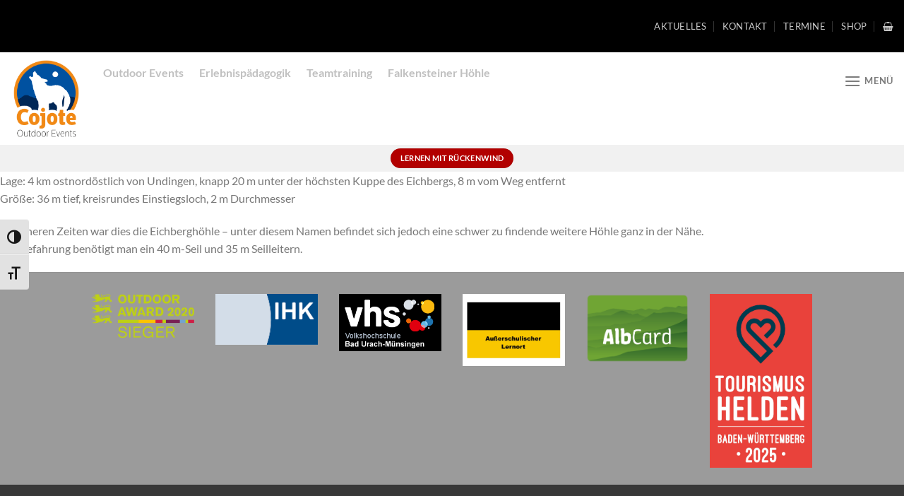

--- FILE ---
content_type: text/html; charset=UTF-8
request_url: https://cojote-outdoor.de/schwaebische-alb-2/hoehlen-schwaebische-alb/eichbergschacht/
body_size: 18839
content:
<!DOCTYPE html><html dir="ltr" lang="de" prefix="og: https://ogp.me/ns#" class="loading-site no-js"><head><meta charset="UTF-8" /><link rel="profile" href="http://gmpg.org/xfn/11" /><link rel="pingback" href="https://cojote-outdoor.de/xmlrpc.php" /> <script type="text/javascript" data-cookieconsent="ignore">window.dataLayer = window.dataLayer || [];

	function gtag() {
		dataLayer.push(arguments);
	}

	gtag("consent", "default", {
		ad_personalization: "denied",
		ad_storage: "denied",
		ad_user_data: "denied",
		analytics_storage: "denied",
		functionality_storage: "denied",
		personalization_storage: "denied",
		security_storage: "granted",
		wait_for_update: 500,
	});
	gtag("set", "ads_data_redaction", true);</script> <script type="text/javascript"
		id="Cookiebot"
		src="https://consent.cookiebot.com/uc.js"
		data-implementation="wp"
		data-cbid="e7b753e6-0a1e-459f-ba46-fd98895034c0"
						data-culture="DE"
				data-blockingmode="auto"
	></script> <script>(function(html){html.className = html.className.replace(/\bno-js\b/,'js')})(document.documentElement);</script> <link media="all" href="https://cojote-outdoor.de/wp-content/cache/autoptimize/css/autoptimize_05f4a12cf58dbd291dfecdb12100e1c1.css" rel="stylesheet"><title>Eichbergschacht | Cojote GbR</title><meta name="description" content="Lage: 4 km ostnordöstlich von Undingen, knapp 20 m unter der höchsten Kuppe des Eichbergs, 8 m vom Weg entfernt Größe: 36 m tief, kreisrundes Einstiegsloch, 2 m Durchmesser In früheren Zeiten war dies die Eichberghöhle - unter diesem Namen befindet sich jedoch eine schwer zu findende weitere Höhle ganz in der Nähe. Zur Befahrung benötigt" /><meta name="robots" content="max-image-preview:large" /><link rel="canonical" href="https://cojote-outdoor.de/schwaebische-alb-2/hoehlen-schwaebische-alb/eichbergschacht/" /><meta name="generator" content="All in One SEO (AIOSEO) 4.9.3" /><meta property="og:locale" content="de_DE" /><meta property="og:site_name" content="www.cojote-outdoor.de" /><meta property="og:type" content="article" /><meta property="og:title" content="Eichbergschacht | Cojote GbR" /><meta property="og:description" content="Lage: 4 km ostnordöstlich von Undingen, knapp 20 m unter der höchsten Kuppe des Eichbergs, 8 m vom Weg entfernt Größe: 36 m tief, kreisrundes Einstiegsloch, 2 m Durchmesser In früheren Zeiten war dies die Eichberghöhle - unter diesem Namen befindet sich jedoch eine schwer zu findende weitere Höhle ganz in der Nähe. Zur Befahrung benötigt" /><meta property="og:url" content="https://cojote-outdoor.de/schwaebische-alb-2/hoehlen-schwaebische-alb/eichbergschacht/" /><meta property="article:published_time" content="2016-01-27T16:59:10+00:00" /><meta property="article:modified_time" content="2016-01-27T16:59:10+00:00" /><meta name="twitter:card" content="summary" /><meta name="twitter:title" content="Eichbergschacht | Cojote GbR" /><meta name="twitter:description" content="Lage: 4 km ostnordöstlich von Undingen, knapp 20 m unter der höchsten Kuppe des Eichbergs, 8 m vom Weg entfernt Größe: 36 m tief, kreisrundes Einstiegsloch, 2 m Durchmesser In früheren Zeiten war dies die Eichberghöhle - unter diesem Namen befindet sich jedoch eine schwer zu findende weitere Höhle ganz in der Nähe. Zur Befahrung benötigt" /> <script type="application/ld+json" class="aioseo-schema">{"@context":"https:\/\/schema.org","@graph":[{"@type":"BreadcrumbList","@id":"https:\/\/cojote-outdoor.de\/schwaebische-alb-2\/hoehlen-schwaebische-alb\/eichbergschacht\/#breadcrumblist","itemListElement":[{"@type":"ListItem","@id":"https:\/\/cojote-outdoor.de#listItem","position":1,"name":"Home","item":"https:\/\/cojote-outdoor.de","nextItem":{"@type":"ListItem","@id":"https:\/\/cojote-outdoor.de\/schwaebische-alb-2\/#listItem","name":"Schw\u00e4bische Alb"}},{"@type":"ListItem","@id":"https:\/\/cojote-outdoor.de\/schwaebische-alb-2\/#listItem","position":2,"name":"Schw\u00e4bische Alb","item":"https:\/\/cojote-outdoor.de\/schwaebische-alb-2\/","nextItem":{"@type":"ListItem","@id":"https:\/\/cojote-outdoor.de\/schwaebische-alb-2\/hoehlen-schwaebische-alb\/#listItem","name":"H\u00f6hlen Schw\u00e4bische Alb"},"previousItem":{"@type":"ListItem","@id":"https:\/\/cojote-outdoor.de#listItem","name":"Home"}},{"@type":"ListItem","@id":"https:\/\/cojote-outdoor.de\/schwaebische-alb-2\/hoehlen-schwaebische-alb\/#listItem","position":3,"name":"H\u00f6hlen Schw\u00e4bische Alb","item":"https:\/\/cojote-outdoor.de\/schwaebische-alb-2\/hoehlen-schwaebische-alb\/","nextItem":{"@type":"ListItem","@id":"https:\/\/cojote-outdoor.de\/schwaebische-alb-2\/hoehlen-schwaebische-alb\/eichbergschacht\/#listItem","name":"Eichbergschacht"},"previousItem":{"@type":"ListItem","@id":"https:\/\/cojote-outdoor.de\/schwaebische-alb-2\/#listItem","name":"Schw\u00e4bische Alb"}},{"@type":"ListItem","@id":"https:\/\/cojote-outdoor.de\/schwaebische-alb-2\/hoehlen-schwaebische-alb\/eichbergschacht\/#listItem","position":4,"name":"Eichbergschacht","previousItem":{"@type":"ListItem","@id":"https:\/\/cojote-outdoor.de\/schwaebische-alb-2\/hoehlen-schwaebische-alb\/#listItem","name":"H\u00f6hlen Schw\u00e4bische Alb"}}]},{"@type":"Organization","@id":"https:\/\/cojote-outdoor.de\/#organization","name":"Cojote GbR","url":"https:\/\/cojote-outdoor.de\/","telephone":"+4971253095222"},{"@type":"WebPage","@id":"https:\/\/cojote-outdoor.de\/schwaebische-alb-2\/hoehlen-schwaebische-alb\/eichbergschacht\/#webpage","url":"https:\/\/cojote-outdoor.de\/schwaebische-alb-2\/hoehlen-schwaebische-alb\/eichbergschacht\/","name":"Eichbergschacht | Cojote GbR","description":"Lage: 4 km ostnord\u00f6stlich von Undingen, knapp 20 m unter der h\u00f6chsten Kuppe des Eichbergs, 8 m vom Weg entfernt Gr\u00f6\u00dfe: 36 m tief, kreisrundes Einstiegsloch, 2 m Durchmesser In fr\u00fcheren Zeiten war dies die Eichbergh\u00f6hle - unter diesem Namen befindet sich jedoch eine schwer zu findende weitere H\u00f6hle ganz in der N\u00e4he. Zur Befahrung ben\u00f6tigt","inLanguage":"de-DE","isPartOf":{"@id":"https:\/\/cojote-outdoor.de\/#website"},"breadcrumb":{"@id":"https:\/\/cojote-outdoor.de\/schwaebische-alb-2\/hoehlen-schwaebische-alb\/eichbergschacht\/#breadcrumblist"},"datePublished":"2016-01-27T16:59:10-01:00","dateModified":"2016-01-27T16:59:10-01:00"},{"@type":"WebSite","@id":"https:\/\/cojote-outdoor.de\/#website","url":"https:\/\/cojote-outdoor.de\/","name":"Cojote Outdoor Events","inLanguage":"de-DE","publisher":{"@id":"https:\/\/cojote-outdoor.de\/#organization"}}]}</script> <meta name="viewport" content="width=device-width, initial-scale=1" /><script>window._wca = window._wca || [];</script> <link rel='dns-prefetch' href='//stats.wp.com' /><link rel='dns-prefetch' href='//maps.googleapis.com' /><link rel='dns-prefetch' href='//meet.jit.si' /><link rel='preconnect' href='//c0.wp.com' /><link rel='preconnect' href='//i0.wp.com' /><link rel='prefetch' href='https://cojote-outdoor.de/wp-content/themes/flatsome/assets/js/flatsome.js?ver=e1ad26bd5672989785e1' /><link rel='prefetch' href='https://cojote-outdoor.de/wp-content/themes/flatsome/assets/js/chunk.slider.js?ver=3.19.11' /><link rel='prefetch' href='https://cojote-outdoor.de/wp-content/themes/flatsome/assets/js/chunk.popups.js?ver=3.19.11' /><link rel='prefetch' href='https://cojote-outdoor.de/wp-content/themes/flatsome/assets/js/chunk.tooltips.js?ver=3.19.11' /><link rel='prefetch' href='https://cojote-outdoor.de/wp-content/themes/flatsome/assets/js/woocommerce.js?ver=dd6035ce106022a74757' /><link rel="alternate" type="application/rss+xml" title="Cojote GbR &raquo; Feed" href="https://cojote-outdoor.de/feed/" /><link rel="alternate" type="application/rss+xml" title="Cojote GbR &raquo; Kommentar-Feed" href="https://cojote-outdoor.de/comments/feed/" /><link rel="alternate" title="oEmbed (JSON)" type="application/json+oembed" href="https://cojote-outdoor.de/wp-json/oembed/1.0/embed?url=https%3A%2F%2Fcojote-outdoor.de%2Fschwaebische-alb-2%2Fhoehlen-schwaebische-alb%2Feichbergschacht%2F" /><link rel="alternate" title="oEmbed (XML)" type="text/xml+oembed" href="https://cojote-outdoor.de/wp-json/oembed/1.0/embed?url=https%3A%2F%2Fcojote-outdoor.de%2Fschwaebische-alb-2%2Fhoehlen-schwaebische-alb%2Feichbergschacht%2F&#038;format=xml" /><link rel='stylesheet' id='dashicons-css' href='https://cojote-outdoor.de/wp-includes/css/dashicons.min.css' type='text/css' media='all' /><link rel='stylesheet' id='sow-image-default-cc5a17e7439d-css' href='https://cojote-outdoor.de/wp-content/cache/autoptimize/css/autoptimize_single_58fca78bbbb033cc1cc2ac9019692752.css' type='text/css' media='all' /><link rel='stylesheet' id='sow-image-default-ac079335ce15-css' href='https://cojote-outdoor.de/wp-content/cache/autoptimize/css/autoptimize_single_f2402d8f3e25973ededdf00037141b1b.css' type='text/css' media='all' /> <script type="text/javascript" src="https://cojote-outdoor.de/wp-includes/js/jquery/jquery.min.js" id="jquery-core-js"></script> <script type="text/javascript" id="WCPAY_ASSETS-js-extra">var wcpayAssets = {"url":"https://cojote-outdoor.de/wp-content/plugins/woocommerce-payments/dist/"};
//# sourceURL=WCPAY_ASSETS-js-extra</script> <script type="text/javascript" src="https://cojote-outdoor.de/wp-includes/js/dist/vendor/moment.min.js" id="moment-js"></script> <script type="text/javascript" id="moment-js-after">moment.updateLocale( 'de_DE', {"months":["Januar","Februar","M\u00e4rz","April","Mai","Juni","Juli","August","September","Oktober","November","Dezember"],"monthsShort":["Jan.","Feb.","M\u00e4rz","Apr.","Mai","Juni","Juli","Aug.","Sep.","Okt.","Nov.","Dez."],"weekdays":["Sonntag","Montag","Dienstag","Mittwoch","Donnerstag","Freitag","Samstag"],"weekdaysShort":["So.","Mo.","Di.","Mi.","Do.","Fr.","Sa."],"week":{"dow":1},"longDateFormat":{"LT":"G:i","LTS":null,"L":null,"LL":"j. F Y","LLL":"j. F Y, G:i","LLLL":null}} );
//# sourceURL=moment-js-after</script> <script type="text/javascript" id="wp-fullcalendar-js-extra">var WPFC = {"ajaxurl":"https://cojote-outdoor.de/wp-admin/admin-ajax.php?action=WP_FullCalendar","firstDay":"1","wpfc_theme":"jquery-ui","wpfc_limit":"5","wpfc_limit_txt":"mehr...","timeFormat":"","defaultView":"month","weekends":"true","header":{"left":"prev,next today","center":"title","right":"month,basicWeek,basicDay,agendaWeek,agendaDay"},"wpfc_qtips":""};
//# sourceURL=wp-fullcalendar-js-extra</script> <script type="text/javascript" src="https://stats.wp.com/s-202603.js" id="woocommerce-analytics-js" defer="defer" data-wp-strategy="defer"></script> <script type="text/javascript" id="evo-inlinescripts-header-js-after">jQuery(document).ready(function($){});
//# sourceURL=evo-inlinescripts-header-js-after</script> <link rel="https://api.w.org/" href="https://cojote-outdoor.de/wp-json/" /><link rel="alternate" title="JSON" type="application/json" href="https://cojote-outdoor.de/wp-json/wp/v2/pages/3311" /><link rel="EditURI" type="application/rsd+xml" title="RSD" href="https://cojote-outdoor.de/xmlrpc.php?rsd" /><meta name="generator" content="WordPress 6.9" /><meta name="generator" content="WooCommerce 10.4.3" /><link rel='shortlink' href='https://cojote-outdoor.de/?p=3311' /><meta name="google-site-verification" content="64iutkeyMs7ZjRjDlRJMn5iDpzJgHwP11HlgEy8lLZo" /> <noscript><style>.woocommerce-product-gallery{ opacity: 1 !important; }</style></noscript><link rel="icon" href="https://i0.wp.com/cojote-outdoor.de/wp-content/uploads/2016/08/Cojote-Logo_JPG-e1470547273315-1.jpg?fit=28%2C32&#038;ssl=1" sizes="32x32" /><link rel="icon" href="https://i0.wp.com/cojote-outdoor.de/wp-content/uploads/2016/08/Cojote-Logo_JPG-e1470547273315-1.jpg?fit=75%2C87&#038;ssl=1" sizes="192x192" /><link rel="apple-touch-icon" href="https://i0.wp.com/cojote-outdoor.de/wp-content/uploads/2016/08/Cojote-Logo_JPG-e1470547273315-1.jpg?fit=75%2C87&#038;ssl=1" /><meta name="msapplication-TileImage" content="https://i0.wp.com/cojote-outdoor.de/wp-content/uploads/2016/08/Cojote-Logo_JPG-e1470547273315-1.jpg?fit=75%2C87&#038;ssl=1" /></head><body class="wp-singular page-template-default page page-id-3311 page-child parent-pageid-79 wp-theme-flatsome theme-flatsome woocommerce-no-js boxed lightbox nav-dropdown-has-arrow nav-dropdown-has-shadow nav-dropdown-has-border parallax-mobile page-template-blank page-template-blank-php"> <a class="skip-link screen-reader-text" href="#main">Zum Inhalt springen</a><div id="wrapper"><header id="header" class="header header-full-width has-sticky sticky-shrink"><div class="header-wrapper"><div id="top-bar" class="header-top nav-dark"><div class="flex-row container"><div class="flex-col hide-for-medium flex-left"><ul class="nav nav-left medium-nav-center nav-small  nav-divided nav-uppercase"></ul></div><div class="flex-col hide-for-medium flex-center"><ul class="nav nav-center nav-small  nav-divided nav-uppercase"></ul></div><div class="flex-col hide-for-medium flex-right"><ul class="nav top-bar-nav nav-right nav-small  nav-divided nav-uppercase"><li id="menu-item-21823" class="menu-item menu-item-type-custom menu-item-object-custom menu-item-21823 menu-item-design-default"><a href="https://cojote-outdoor.de/aktuelles" class="nav-top-link">Aktuelles</a></li><li id="menu-item-21136" class="menu-item menu-item-type-post_type menu-item-object-page menu-item-21136 menu-item-design-default"><a href="https://cojote-outdoor.de/kontakt-formular-2/" class="nav-top-link">Kontakt</a></li><li id="menu-item-21820" class="menu-item menu-item-type-custom menu-item-object-custom menu-item-21820 menu-item-design-default"><a href="https://cojote-outdoor.de/veranstaltungen-cojote-gbr/" class="nav-top-link">Termine</a></li><li id="menu-item-21821" class="menu-item menu-item-type-custom menu-item-object-custom menu-item-21821 menu-item-design-default"><a href="https://cojote-outdoor.de/shop/" class="nav-top-link">Shop</a></li><li class="cart-item has-icon has-dropdown"> <a href="https://cojote-outdoor.de/aktuelles/warenkorb/" class="header-cart-link is-small" title="Warenkorb" > <i class="icon-shopping-basket"
 data-icon-label="0"> </i> </a><ul class="nav-dropdown nav-dropdown-bold"><li class="html widget_shopping_cart"><div class="widget_shopping_cart_content"><div class="ux-mini-cart-empty flex flex-row-col text-center pt pb"><div class="ux-mini-cart-empty-icon"> <svg xmlns="http://www.w3.org/2000/svg" viewBox="0 0 17 19" style="opacity:.1;height:80px;"> <path d="M8.5 0C6.7 0 5.3 1.2 5.3 2.7v2H2.1c-.3 0-.6.3-.7.7L0 18.2c0 .4.2.8.6.8h15.7c.4 0 .7-.3.7-.7v-.1L15.6 5.4c0-.3-.3-.6-.7-.6h-3.2v-2c0-1.6-1.4-2.8-3.2-2.8zM6.7 2.7c0-.8.8-1.4 1.8-1.4s1.8.6 1.8 1.4v2H6.7v-2zm7.5 3.4 1.3 11.5h-14L2.8 6.1h2.5v1.4c0 .4.3.7.7.7.4 0 .7-.3.7-.7V6.1h3.5v1.4c0 .4.3.7.7.7s.7-.3.7-.7V6.1h2.6z" fill-rule="evenodd" clip-rule="evenodd" fill="currentColor"></path> </svg></div><p class="woocommerce-mini-cart__empty-message empty">Es befinden sich keine Produkte im Warenkorb.</p><p class="return-to-shop"> <a class="button primary wc-backward" href="https://cojote-outdoor.de/shop/"> Zurück zum Shop </a></p></div></div></li></ul></li></ul></div><div class="flex-col show-for-medium flex-grow"><ul class="nav nav-center nav-small mobile-nav  nav-divided nav-uppercase"><li class="menu-item menu-item-type-custom menu-item-object-custom menu-item-21823 menu-item-design-default"><a href="https://cojote-outdoor.de/aktuelles" class="nav-top-link">Aktuelles</a></li><li class="menu-item menu-item-type-post_type menu-item-object-page menu-item-21136 menu-item-design-default"><a href="https://cojote-outdoor.de/kontakt-formular-2/" class="nav-top-link">Kontakt</a></li><li class="menu-item menu-item-type-custom menu-item-object-custom menu-item-21820 menu-item-design-default"><a href="https://cojote-outdoor.de/veranstaltungen-cojote-gbr/" class="nav-top-link">Termine</a></li><li class="menu-item menu-item-type-custom menu-item-object-custom menu-item-21821 menu-item-design-default"><a href="https://cojote-outdoor.de/shop/" class="nav-top-link">Shop</a></li></ul></div></div></div><div id="masthead" class="header-main "><div class="header-inner flex-row container logo-left medium-logo-left" role="navigation"><div id="logo" class="flex-col logo"> <a href="https://cojote-outdoor.de/" title="Cojote GbR" rel="home"> <img width="1232" height="1429" src="https://i0.wp.com/cojote-outdoor.de/wp-content/uploads/2021/12/Cojote-Logo_PNG.png?fit=1232%2C1429&#038;ssl=1" class="header_logo header-logo" alt="Cojote GbR"/><img  width="1232" height="1429" src="https://i0.wp.com/cojote-outdoor.de/wp-content/uploads/2021/12/Cojote-Logo_PNG.png?fit=1232%2C1429&#038;ssl=1" class="header-logo-dark" alt="Cojote GbR"/></a></div><div class="flex-col show-for-medium flex-left"><ul class="mobile-nav nav nav-left "></ul></div><div class="flex-col hide-for-medium flex-left
 flex-grow"><ul class="header-nav header-nav-main nav nav-left  nav-spacing-large nav-uppercase" ><li class="html custom html_topbar_left"><p><span style="font-size: 120%; color: #c0c0c0;"><a style="color: #c0c0c0;" href="https://cojote-outdoor.de/outdoor-events-schwaebische-alb-2/"><strong>Outdoor Events</strong></a></span></p></li><li class="html custom html_topbar_right"><p><span style="color: #c0c0c0;"><a style="color: #c0c0c0;" href="https://cojote-outdoor.de/erlebnispaedagogik/"><strong><span style="font-size: 120%;">Erlebnispädagogik</span></strong></a></span></p></li><li class="html custom html_top_right_text"><p><span style="color: #c0c0c0;"><a style="color: #c0c0c0;" href="https://cojote-outdoor.de/teambuilding-schwaebische-alb/"><strong><span style="font-size: 120%;">Teamtraining</span></strong></a></span></p></li><li class="html custom html_nav_position_text"><p><span style="color: #c0c0c0;"><a style="color: #c0c0c0;" href="https://cojote-outdoor.de/tour-falkensteiner-hoehle/"><strong><span style="font-size: 120%;">Falkensteiner Höhle</span></strong></a></span></p></li></ul></div><div class="flex-col hide-for-medium flex-right"><ul class="header-nav header-nav-main nav nav-right  nav-spacing-large nav-uppercase"><li class="nav-icon has-icon"> <a href="#" data-open="#main-menu" data-pos="right" data-bg="main-menu-overlay" data-color="" class="is-small" aria-label="Menü" aria-controls="main-menu" aria-expanded="false"> <i class="icon-menu" ></i> <span class="menu-title uppercase hide-for-small">Menü</span> </a></li></ul></div><div class="flex-col show-for-medium flex-right"><ul class="mobile-nav nav nav-right "><li class="nav-icon has-icon"> <a href="#" data-open="#main-menu" data-pos="right" data-bg="main-menu-overlay" data-color="" class="is-small" aria-label="Menü" aria-controls="main-menu" aria-expanded="false"> <i class="icon-menu" ></i> <span class="menu-title uppercase hide-for-small">Menü</span> </a></li><li class="header-divider"></li><li class="cart-item has-icon"> <a href="https://cojote-outdoor.de/aktuelles/warenkorb/" class="header-cart-link is-small off-canvas-toggle nav-top-link" title="Warenkorb" data-open="#cart-popup" data-class="off-canvas-cart" data-pos="right" > <i class="icon-shopping-basket"
 data-icon-label="0"> </i> </a><div id="cart-popup" class="mfp-hide"><div class="cart-popup-inner inner-padding cart-popup-inner--sticky"><div class="cart-popup-title text-center"> <span class="heading-font uppercase">Warenkorb</span><div class="is-divider"></div></div><div class="widget_shopping_cart"><div class="widget_shopping_cart_content"><div class="ux-mini-cart-empty flex flex-row-col text-center pt pb"><div class="ux-mini-cart-empty-icon"> <svg xmlns="http://www.w3.org/2000/svg" viewBox="0 0 17 19" style="opacity:.1;height:80px;"> <path d="M8.5 0C6.7 0 5.3 1.2 5.3 2.7v2H2.1c-.3 0-.6.3-.7.7L0 18.2c0 .4.2.8.6.8h15.7c.4 0 .7-.3.7-.7v-.1L15.6 5.4c0-.3-.3-.6-.7-.6h-3.2v-2c0-1.6-1.4-2.8-3.2-2.8zM6.7 2.7c0-.8.8-1.4 1.8-1.4s1.8.6 1.8 1.4v2H6.7v-2zm7.5 3.4 1.3 11.5h-14L2.8 6.1h2.5v1.4c0 .4.3.7.7.7.4 0 .7-.3.7-.7V6.1h3.5v1.4c0 .4.3.7.7.7s.7-.3.7-.7V6.1h2.6z" fill-rule="evenodd" clip-rule="evenodd" fill="currentColor"></path> </svg></div><p class="woocommerce-mini-cart__empty-message empty">Es befinden sich keine Produkte im Warenkorb.</p><p class="return-to-shop"> <a class="button primary wc-backward" href="https://cojote-outdoor.de/shop/"> Zurück zum Shop </a></p></div></div></div></div></div></li></ul></div></div></div><div id="wide-nav" class="header-bottom wide-nav flex-has-center hide-for-medium"><div class="flex-row container"><div class="flex-col hide-for-medium flex-center"><ul class="nav header-nav header-bottom-nav nav-center  nav-uppercase"><li class="html header-button-1"><div class="header-button"> <a href="https://cojote-outdoor.de/lernen-mit-rueckenwind/" class="button alert is-small"  style="border-radius:20px;"> <span>Lernen mit Rückenwind</span> </a></div></li></ul></div></div></div><div class="header-bg-container fill"><div class="header-bg-image fill"></div><div class="header-bg-color fill"></div></div></div></header><main id="main" class=""><div id="content" role="main" class="content-area"><p>Lage: 4 km ostnordöstlich von Undingen, knapp 20 m unter der höchsten Kuppe des Eichbergs, 8 m vom Weg entfernt<br /> Größe: 36 m tief, kreisrundes Einstiegsloch, 2 m Durchmesser</p><p>In früheren Zeiten war dies die Eichberghöhle &#8211; unter diesem Namen befindet sich jedoch eine schwer zu findende weitere Höhle ganz in der Nähe.<br /> Zur Befahrung benötigt man ein 40 m-Seil und 35 m Seilleitern.</p></div></main><footer id="footer" class="footer-wrapper"> <a href="#top" class="back-to-top button icon invert plain fixed bottom z-1 is-outline round hide-for-medium" id="top-link" aria-label="Zum Seitenanfang"><i class="icon-angle-up" ></i></a><div class="footer-widgets footer footer-1"><div class="row large-columns-6 mb-0"><div id="sow-image-13" class="col pb-0 widget widget_sow-image"><div 
 class="so-widget-sow-image so-widget-sow-image-default-cc5a17e7439d"
 data-overlay-enabled="1" data-overlay-settings="{&quot;enabled_for_widgets&quot;:[&quot;sow-image&quot;,&quot;sow-image-grid&quot;,&quot;sow-simple-masonry&quot;],&quot;show_delay&quot;:300,&quot;overlay_color&quot;:&quot;#000000&quot;,&quot;overlay_opacity&quot;:0.5,&quot;overlay_position&quot;:&quot;bottom&quot;,&quot;overlay_size&quot;:0.3,&quot;overlay_animation&quot;:&quot;fade&quot;,&quot;font_family&quot;:&quot;default&quot;,&quot;text_size&quot;:&quot;15px&quot;,&quot;text_size_unit&quot;:&quot;px&quot;,&quot;text_color&quot;:&quot;#FFFFFF&quot;,&quot;text_padding&quot;:&quot;22px 22px 22px 22px&quot;,&quot;text_position&quot;:&quot;middle&quot;,&quot;text_align&quot;:&quot;left&quot;,&quot;text_animation&quot;:&quot;&quot;,&quot;theme&quot;:&quot;&quot;,&quot;desktop_show_trigger&quot;:&quot;hover&quot;,&quot;touch_show_trigger&quot;:&quot;touch&quot;,&quot;responsive_breakpoint&quot;:&quot;1024px&quot;,&quot;responsive_breakpoint_unit&quot;:&quot;px&quot;,&quot;overlay_animation_onscreen&quot;:false,&quot;font&quot;:{&quot;family&quot;:&quot;default&quot;}}"
 ><div class="sow-image-container"> <img 
 src="https://i0.wp.com/cojote-outdoor.de/wp-content/uploads/2023/01/Siegel_Outdoor_Award_2020_sieger-1.png?fit=2028%2C867&amp;ssl=1" width="2028" height="867" srcset="https://i0.wp.com/cojote-outdoor.de/wp-content/uploads/2023/01/Siegel_Outdoor_Award_2020_sieger-1.png?w=2028&amp;ssl=1 2028w, https://i0.wp.com/cojote-outdoor.de/wp-content/uploads/2023/01/Siegel_Outdoor_Award_2020_sieger-1.png?resize=150%2C64&amp;ssl=1 150w, https://i0.wp.com/cojote-outdoor.de/wp-content/uploads/2023/01/Siegel_Outdoor_Award_2020_sieger-1.png?resize=1536%2C657&amp;ssl=1 1536w, https://i0.wp.com/cojote-outdoor.de/wp-content/uploads/2023/01/Siegel_Outdoor_Award_2020_sieger-1.png?resize=510%2C218&amp;ssl=1 510w" title="Gewinner" alt="" decoding="async" loading="lazy" 		class="so-widget-image"/></div></div></div><div id="sow-image-14" class="col pb-0 widget widget_sow-image"><div 
 class="so-widget-sow-image so-widget-sow-image-default-cc5a17e7439d"
 data-overlay-enabled="1" data-overlay-settings="{&quot;enabled_for_widgets&quot;:[&quot;sow-image&quot;,&quot;sow-image-grid&quot;,&quot;sow-simple-masonry&quot;],&quot;show_delay&quot;:300,&quot;overlay_color&quot;:&quot;#000000&quot;,&quot;overlay_opacity&quot;:0.5,&quot;overlay_position&quot;:&quot;bottom&quot;,&quot;overlay_size&quot;:0.3,&quot;overlay_animation&quot;:&quot;fade&quot;,&quot;font_family&quot;:&quot;default&quot;,&quot;text_size&quot;:&quot;15px&quot;,&quot;text_size_unit&quot;:&quot;px&quot;,&quot;text_color&quot;:&quot;#FFFFFF&quot;,&quot;text_padding&quot;:&quot;22px 22px 22px 22px&quot;,&quot;text_position&quot;:&quot;middle&quot;,&quot;text_align&quot;:&quot;left&quot;,&quot;text_animation&quot;:&quot;&quot;,&quot;theme&quot;:&quot;&quot;,&quot;desktop_show_trigger&quot;:&quot;hover&quot;,&quot;touch_show_trigger&quot;:&quot;touch&quot;,&quot;responsive_breakpoint&quot;:&quot;1024px&quot;,&quot;responsive_breakpoint_unit&quot;:&quot;px&quot;,&quot;overlay_animation_onscreen&quot;:false,&quot;font&quot;:{&quot;family&quot;:&quot;default&quot;}}"
 ><div class="sow-image-container"> <img 
 src="https://i0.wp.com/cojote-outdoor.de/wp-content/uploads/2019/12/IHK.png?fit=317%2C159&amp;ssl=1" width="317" height="159" srcset="https://i0.wp.com/cojote-outdoor.de/wp-content/uploads/2019/12/IHK.png?w=317&amp;ssl=1 317w, https://i0.wp.com/cojote-outdoor.de/wp-content/uploads/2019/12/IHK.png?resize=150%2C75&amp;ssl=1 150w" title="Bildungspartner" alt="" decoding="async" loading="lazy" 		class="so-widget-image"/></div></div></div><div id="sow-image-15" class="col pb-0 widget widget_sow-image"><div 
 class="so-widget-sow-image so-widget-sow-image-default-cc5a17e7439d"
 data-overlay-enabled="1" data-overlay-settings="{&quot;enabled_for_widgets&quot;:[&quot;sow-image&quot;,&quot;sow-image-grid&quot;,&quot;sow-simple-masonry&quot;],&quot;show_delay&quot;:300,&quot;overlay_color&quot;:&quot;#000000&quot;,&quot;overlay_opacity&quot;:0.5,&quot;overlay_position&quot;:&quot;bottom&quot;,&quot;overlay_size&quot;:0.3,&quot;overlay_animation&quot;:&quot;fade&quot;,&quot;font_family&quot;:&quot;default&quot;,&quot;text_size&quot;:&quot;15px&quot;,&quot;text_size_unit&quot;:&quot;px&quot;,&quot;text_color&quot;:&quot;#FFFFFF&quot;,&quot;text_padding&quot;:&quot;22px 22px 22px 22px&quot;,&quot;text_position&quot;:&quot;middle&quot;,&quot;text_align&quot;:&quot;left&quot;,&quot;text_animation&quot;:&quot;&quot;,&quot;theme&quot;:&quot;&quot;,&quot;desktop_show_trigger&quot;:&quot;hover&quot;,&quot;touch_show_trigger&quot;:&quot;touch&quot;,&quot;responsive_breakpoint&quot;:&quot;1024px&quot;,&quot;responsive_breakpoint_unit&quot;:&quot;px&quot;,&quot;overlay_animation_onscreen&quot;:false,&quot;font&quot;:{&quot;family&quot;:&quot;default&quot;}}"
 ><div class="sow-image-container"> <img 
 src="https://i0.wp.com/cojote-outdoor.de/wp-content/uploads/2023/05/VHS-bad-Urach.png?fit=245%2C137&amp;ssl=1" width="245" height="137" srcset="https://i0.wp.com/cojote-outdoor.de/wp-content/uploads/2023/05/VHS-bad-Urach.png?w=245&amp;ssl=1 245w, https://i0.wp.com/cojote-outdoor.de/wp-content/uploads/2023/05/VHS-bad-Urach.png?resize=150%2C84&amp;ssl=1 150w" title="Partner" alt="" decoding="async" loading="lazy" 		class="so-widget-image"/></div></div></div><div id="sow-image-17" class="col pb-0 widget widget_sow-image"><div 
 class="so-widget-sow-image so-widget-sow-image-default-ac079335ce15"
 data-overlay-enabled="1" data-overlay-settings="{&quot;enabled_for_widgets&quot;:[&quot;sow-image&quot;,&quot;sow-image-grid&quot;,&quot;sow-simple-masonry&quot;],&quot;show_delay&quot;:300,&quot;overlay_color&quot;:&quot;#000000&quot;,&quot;overlay_opacity&quot;:0.5,&quot;overlay_position&quot;:&quot;bottom&quot;,&quot;overlay_size&quot;:0.3,&quot;overlay_animation&quot;:&quot;fade&quot;,&quot;font_family&quot;:&quot;default&quot;,&quot;text_size&quot;:&quot;15px&quot;,&quot;text_size_unit&quot;:&quot;px&quot;,&quot;text_color&quot;:&quot;#FFFFFF&quot;,&quot;text_padding&quot;:&quot;22px 22px 22px 22px&quot;,&quot;text_position&quot;:&quot;middle&quot;,&quot;text_align&quot;:&quot;left&quot;,&quot;text_animation&quot;:&quot;&quot;,&quot;theme&quot;:&quot;&quot;,&quot;desktop_show_trigger&quot;:&quot;hover&quot;,&quot;touch_show_trigger&quot;:&quot;touch&quot;,&quot;responsive_breakpoint&quot;:&quot;1024px&quot;,&quot;responsive_breakpoint_unit&quot;:&quot;px&quot;,&quot;overlay_animation_onscreen&quot;:false,&quot;font&quot;:{&quot;family&quot;:&quot;default&quot;}}"
 ><div class="sow-image-container"> <img 
 src="https://i0.wp.com/cojote-outdoor.de/wp-content/uploads/2023/05/ausserschulischer-Lernort.jpg?fit=150%2C106&amp;ssl=1" width="150" height="106" srcset="https://i0.wp.com/cojote-outdoor.de/wp-content/uploads/2023/05/ausserschulischer-Lernort.jpg?w=1754&amp;ssl=1 1754w, https://i0.wp.com/cojote-outdoor.de/wp-content/uploads/2023/05/ausserschulischer-Lernort.jpg?resize=150%2C106&amp;ssl=1 150w, https://i0.wp.com/cojote-outdoor.de/wp-content/uploads/2023/05/ausserschulischer-Lernort.jpg?resize=1536%2C1086&amp;ssl=1 1536w, https://i0.wp.com/cojote-outdoor.de/wp-content/uploads/2023/05/ausserschulischer-Lernort.jpg?resize=510%2C361&amp;ssl=1 510w" alt="" decoding="async" loading="lazy" 		class="so-widget-image"/></div></div></div><div id="sow-image-18" class="col pb-0 widget widget_sow-image"><div 
 class="so-widget-sow-image so-widget-sow-image-default-cc5a17e7439d"
 data-overlay-enabled="1" data-overlay-settings="{&quot;enabled_for_widgets&quot;:[&quot;sow-image&quot;,&quot;sow-image-grid&quot;,&quot;sow-simple-masonry&quot;],&quot;show_delay&quot;:300,&quot;overlay_color&quot;:&quot;#000000&quot;,&quot;overlay_opacity&quot;:0.5,&quot;overlay_position&quot;:&quot;bottom&quot;,&quot;overlay_size&quot;:0.3,&quot;overlay_animation&quot;:&quot;fade&quot;,&quot;font_family&quot;:&quot;default&quot;,&quot;text_size&quot;:&quot;15px&quot;,&quot;text_size_unit&quot;:&quot;px&quot;,&quot;text_color&quot;:&quot;#FFFFFF&quot;,&quot;text_padding&quot;:&quot;22px 22px 22px 22px&quot;,&quot;text_position&quot;:&quot;middle&quot;,&quot;text_align&quot;:&quot;left&quot;,&quot;text_animation&quot;:&quot;&quot;,&quot;theme&quot;:&quot;&quot;,&quot;desktop_show_trigger&quot;:&quot;hover&quot;,&quot;touch_show_trigger&quot;:&quot;touch&quot;,&quot;responsive_breakpoint&quot;:&quot;1024px&quot;,&quot;responsive_breakpoint_unit&quot;:&quot;px&quot;,&quot;overlay_animation_onscreen&quot;:false,&quot;font&quot;:{&quot;family&quot;:&quot;default&quot;}}"
 ><div class="sow-image-container"> <img 
 src="https://i0.wp.com/cojote-outdoor.de/wp-content/uploads/2023/01/AlbCard-Logo_front_magnific.png?fit=679%2C455&amp;ssl=1" width="679" height="455" srcset="https://i0.wp.com/cojote-outdoor.de/wp-content/uploads/2023/01/AlbCard-Logo_front_magnific.png?w=679&amp;ssl=1 679w, https://i0.wp.com/cojote-outdoor.de/wp-content/uploads/2023/01/AlbCard-Logo_front_magnific.png?resize=150%2C101&amp;ssl=1 150w, https://i0.wp.com/cojote-outdoor.de/wp-content/uploads/2023/01/AlbCard-Logo_front_magnific.png?resize=510%2C342&amp;ssl=1 510w, https://i0.wp.com/cojote-outdoor.de/wp-content/uploads/2023/01/AlbCard-Logo_front_magnific.png?resize=272%2C182&amp;ssl=1 272w" alt="" decoding="async" loading="lazy" 		class="so-widget-image"/></div></div></div><div id="media_image-2" class="col pb-0 widget widget_media_image"><img width="1508" height="2560" src="https://i0.wp.com/cojote-outdoor.de/wp-content/uploads/2025/01/RZ_Layout_Logo_Tourismushelden_2025_03-1-scaled.jpg?fit=1508%2C2560&amp;ssl=1" class="image wp-image-41471  attachment-full size-full" alt="" style="max-width: 100%; height: auto;" decoding="async" loading="lazy" srcset="https://i0.wp.com/cojote-outdoor.de/wp-content/uploads/2025/01/RZ_Layout_Logo_Tourismushelden_2025_03-1-scaled.jpg?w=1508&amp;ssl=1 1508w, https://i0.wp.com/cojote-outdoor.de/wp-content/uploads/2025/01/RZ_Layout_Logo_Tourismushelden_2025_03-1-scaled.jpg?resize=88%2C150&amp;ssl=1 88w, https://i0.wp.com/cojote-outdoor.de/wp-content/uploads/2025/01/RZ_Layout_Logo_Tourismushelden_2025_03-1-scaled.jpg?resize=905%2C1536&amp;ssl=1 905w, https://i0.wp.com/cojote-outdoor.de/wp-content/uploads/2025/01/RZ_Layout_Logo_Tourismushelden_2025_03-1-scaled.jpg?resize=1206%2C2048&amp;ssl=1 1206w, https://i0.wp.com/cojote-outdoor.de/wp-content/uploads/2025/01/RZ_Layout_Logo_Tourismushelden_2025_03-1-scaled.jpg?resize=510%2C866&amp;ssl=1 510w" sizes="auto, (max-width: 1508px) 100vw, 1508px" data-attachment-id="41471" data-permalink="https://cojote-outdoor.de/rz_layout_logo_tourismushelden_2025_03-1/" data-orig-file="https://i0.wp.com/cojote-outdoor.de/wp-content/uploads/2025/01/RZ_Layout_Logo_Tourismushelden_2025_03-1-scaled.jpg?fit=1508%2C2560&amp;ssl=1" data-orig-size="1508,2560" data-comments-opened="0" data-image-meta="{&quot;aperture&quot;:&quot;0&quot;,&quot;credit&quot;:&quot;&quot;,&quot;camera&quot;:&quot;&quot;,&quot;caption&quot;:&quot;&quot;,&quot;created_timestamp&quot;:&quot;0&quot;,&quot;copyright&quot;:&quot;&quot;,&quot;focal_length&quot;:&quot;0&quot;,&quot;iso&quot;:&quot;0&quot;,&quot;shutter_speed&quot;:&quot;0&quot;,&quot;title&quot;:&quot;&quot;,&quot;orientation&quot;:&quot;0&quot;}" data-image-title="RZ_Layout_Logo_Tourismushelden_2025_03 (1)" data-image-description="" data-image-caption="" data-medium-file="https://i0.wp.com/cojote-outdoor.de/wp-content/uploads/2025/01/RZ_Layout_Logo_Tourismushelden_2025_03-1-scaled.jpg?fit=1508%2C2560&amp;ssl=1" data-large-file="https://i0.wp.com/cojote-outdoor.de/wp-content/uploads/2025/01/RZ_Layout_Logo_Tourismushelden_2025_03-1-scaled.jpg?fit=1508%2C2560&amp;ssl=1" /></div></div></div><div class="footer-widgets footer footer-2 dark"><div class="row dark large-columns-4 mb-0"><div id="nav_menu-63" class="col pb-0 widget widget_nav_menu"><span class="widget-title">Über uns</span><div class="is-divider small"></div><div class="menu-ueber-uns-container"><ul id="menu-ueber-uns" class="menu"><li id="menu-item-10333" class="menu-item menu-item-type-custom menu-item-object-custom menu-item-10333"><a href="https://cojote-outdoor.de/ueber-die-cojoten/">Über uns</a></li><li id="menu-item-39162" class="menu-item menu-item-type-custom menu-item-object-custom menu-item-39162"><a href="https://cojote-outdoor.de/kundenbewertungen/">Bewertungen</a></li><li id="menu-item-37101" class="menu-item menu-item-type-post_type menu-item-object-page menu-item-37101"><a href="https://cojote-outdoor.de/cojote-in-der-presse/">Cojote in der Presse</a></li><li id="menu-item-10334" class="menu-item menu-item-type-custom menu-item-object-custom menu-item-10334"><a href="https://cojote-outdoor.de/links-2/">Links</a></li><li id="menu-item-27787" class="menu-item menu-item-type-custom menu-item-object-custom menu-item-27787"><a href="https://cojote-outdoor.de/nachhaltigkeit-bei-den-cojoten/">Nachhaltigkeit</a></li><li id="menu-item-28464" class="menu-item menu-item-type-custom menu-item-object-custom menu-item-28464"><a href="https://cojote-outdoor.de/wp-content/uploads/2020/08/Sicherheitskonzept-Cojote-GbR.pdf">Sicherheitskonzept</a></li></ul></div></div><div id="custom_html-2" class="widget_text col pb-0 widget widget_custom_html"><div class="textwidget custom-html-widget"><script defer async src='https://cdn.trustindex.io/loader.js?c73731a30bfb966d3576778eb88'></script></div></div><div id="text-5" class="col pb-0 widget widget_text"><div class="textwidget"><div class="sb-flex-center"><span class="sbi-fd-lst-shortcode sb-caption sb-lighter"><div id="sb_instagram"  class="sbi sbi_mob_col_1 sbi_tab_col_1 sbi_col_1" style="padding-bottom: 10px; width: 100%;"	 data-feedid="*1"  data-res="auto" data-cols="1" data-colsmobile="1" data-colstablet="1" data-num="1" data-nummobile="1" data-item-padding="5"	 data-shortcode-atts="{&quot;feed&quot;:&quot;1&quot;}"  data-postid="3311" data-locatornonce="0bdf0b17ef" data-imageaspectratio="1:1" data-sbi-flags="favorLocal,gdpr"><div class="sb_instagram_header "   > <a class="sbi_header_link" target="_blank"
 rel="nofollow noopener" href="https://www.instagram.com/cojoteoutdoor/" title="@cojoteoutdoor"><div class="sbi_header_text sbi_no_bio"><div class="sbi_header_img"  data-avatar-url="https://scontent-lhr8-2.cdninstagram.com/v/t51.2885-19/448391829_1190788402108221_6630300582235066973_n.jpg?stp=dst-jpg_s206x206_tt6&amp;_nc_cat=101&amp;ccb=7-5&amp;_nc_sid=bf7eb4&amp;efg=eyJ2ZW5jb2RlX3RhZyI6InByb2ZpbGVfcGljLnd3dy4xMDgwLkMzIn0%3D&amp;_nc_ohc=HMKdxfSbZr0Q7kNvwFUZC1j&amp;_nc_oc=Adl4r2Rgx4aDrf-iSwZZdTXJ1pXxUVhJsUWFF85e12zeh7YijV7NtqqXpc4ZYg3-5-wt0_XiCQsoTR18vKTrKL43&amp;_nc_zt=24&amp;_nc_ht=scontent-lhr8-2.cdninstagram.com&amp;edm=AP4hL3IEAAAA&amp;_nc_tpa=Q5bMBQGJ728gATvRD3Z_Tk1vFcDqRZzigUtj1GcveS3MCGn07c0WSmuYlXNdEgKO7kRNzVS-iEQK1eZ4PA&amp;oh=00_AfrdJNB1G-FQt-pUCfzH4bvVemXZOZ_bOwQ6p09sEFGxVg&amp;oe=6971355A"><div class="sbi_header_img_hover"  ><svg class="sbi_new_logo fa-instagram fa-w-14" aria-hidden="true" data-fa-processed="" aria-label="Instagram" data-prefix="fab" data-icon="instagram" role="img" viewBox="0 0 448 512"> <path fill="currentColor" d="M224.1 141c-63.6 0-114.9 51.3-114.9 114.9s51.3 114.9 114.9 114.9S339 319.5 339 255.9 287.7 141 224.1 141zm0 189.6c-41.1 0-74.7-33.5-74.7-74.7s33.5-74.7 74.7-74.7 74.7 33.5 74.7 74.7-33.6 74.7-74.7 74.7zm146.4-194.3c0 14.9-12 26.8-26.8 26.8-14.9 0-26.8-12-26.8-26.8s12-26.8 26.8-26.8 26.8 12 26.8 26.8zm76.1 27.2c-1.7-35.9-9.9-67.7-36.2-93.9-26.2-26.2-58-34.4-93.9-36.2-37-2.1-147.9-2.1-184.9 0-35.8 1.7-67.6 9.9-93.9 36.1s-34.4 58-36.2 93.9c-2.1 37-2.1 147.9 0 184.9 1.7 35.9 9.9 67.7 36.2 93.9s58 34.4 93.9 36.2c37 2.1 147.9 2.1 184.9 0 35.9-1.7 67.7-9.9 93.9-36.2 26.2-26.2 34.4-58 36.2-93.9 2.1-37 2.1-147.8 0-184.8zM398.8 388c-7.8 19.6-22.9 34.7-42.6 42.6-29.5 11.7-99.5 9-132.1 9s-102.7 2.6-132.1-9c-19.6-7.8-34.7-22.9-42.6-42.6-11.7-29.5-9-99.5-9-132.1s-2.6-102.7 9-132.1c7.8-19.6 22.9-34.7 42.6-42.6 29.5-11.7 99.5-9 132.1-9s102.7-2.6 132.1 9c19.6 7.8 34.7 22.9 42.6 42.6 11.7 29.5 9 99.5 9 132.1s2.7 102.7-9 132.1z"></path> </svg></div> <img loading="lazy" decoding="async"  src="https://cojote-outdoor.de/wp-content/uploads/sb-instagram-feed-images/cojoteoutdoor.webp" alt="" width="50" height="50"></div><div class="sbi_feedtheme_header_text"><h3>cojoteoutdoor</h3></div></div> </a></div><div id="sbi_images"  style="gap: 10px;"><div class="sbi_item sbi_type_video sbi_new sbi_transition"
 id="sbi_18084262763079615" data-date="1764588596"><div class="sbi_photo_wrap"> <a class="sbi_photo" href="https://www.instagram.com/reel/DRuBvj1CJVr/" target="_blank" rel="noopener nofollow"
 data-full-res="https://scontent-lhr6-1.cdninstagram.com/v/t51.82787-15/587784595_18496070293078209_8185923338878788249_n.jpg?stp=dst-jpg_e35_tt6&#038;_nc_cat=110&#038;ccb=7-5&#038;_nc_sid=18de74&#038;efg=eyJlZmdfdGFnIjoiQ0xJUFMuYmVzdF9pbWFnZV91cmxnZW4uQzMifQ%3D%3D&#038;_nc_ohc=YW5rW0NvgT0Q7kNvwFq0RbZ&#038;_nc_oc=AdlDB0MKh68sGRQUXPbkPsscWYj7QM1SKuURmwdzKRMCIMnngcYBN5LHN1CIYQqAJaWa6n306bWG2sOEyQlJS0uh&#038;_nc_zt=23&#038;_nc_ht=scontent-lhr6-1.cdninstagram.com&#038;edm=ANo9K5cEAAAA&#038;_nc_gid=qbw_k4nylvDE9tOxvl-qkw&#038;oh=00_AfrwnJEVxS1pFqW_IKMn8NTKQLnc99kY5RIeE8FtFZNTFg&#038;oe=697130F0"
 data-img-src-set="{&quot;d&quot;:&quot;https:\/\/scontent-lhr6-1.cdninstagram.com\/v\/t51.82787-15\/587784595_18496070293078209_8185923338878788249_n.jpg?stp=dst-jpg_e35_tt6&amp;_nc_cat=110&amp;ccb=7-5&amp;_nc_sid=18de74&amp;efg=eyJlZmdfdGFnIjoiQ0xJUFMuYmVzdF9pbWFnZV91cmxnZW4uQzMifQ%3D%3D&amp;_nc_ohc=YW5rW0NvgT0Q7kNvwFq0RbZ&amp;_nc_oc=AdlDB0MKh68sGRQUXPbkPsscWYj7QM1SKuURmwdzKRMCIMnngcYBN5LHN1CIYQqAJaWa6n306bWG2sOEyQlJS0uh&amp;_nc_zt=23&amp;_nc_ht=scontent-lhr6-1.cdninstagram.com&amp;edm=ANo9K5cEAAAA&amp;_nc_gid=qbw_k4nylvDE9tOxvl-qkw&amp;oh=00_AfrwnJEVxS1pFqW_IKMn8NTKQLnc99kY5RIeE8FtFZNTFg&amp;oe=697130F0&quot;,&quot;150&quot;:&quot;https:\/\/scontent-lhr6-1.cdninstagram.com\/v\/t51.82787-15\/587784595_18496070293078209_8185923338878788249_n.jpg?stp=dst-jpg_e35_tt6&amp;_nc_cat=110&amp;ccb=7-5&amp;_nc_sid=18de74&amp;efg=eyJlZmdfdGFnIjoiQ0xJUFMuYmVzdF9pbWFnZV91cmxnZW4uQzMifQ%3D%3D&amp;_nc_ohc=YW5rW0NvgT0Q7kNvwFq0RbZ&amp;_nc_oc=AdlDB0MKh68sGRQUXPbkPsscWYj7QM1SKuURmwdzKRMCIMnngcYBN5LHN1CIYQqAJaWa6n306bWG2sOEyQlJS0uh&amp;_nc_zt=23&amp;_nc_ht=scontent-lhr6-1.cdninstagram.com&amp;edm=ANo9K5cEAAAA&amp;_nc_gid=qbw_k4nylvDE9tOxvl-qkw&amp;oh=00_AfrwnJEVxS1pFqW_IKMn8NTKQLnc99kY5RIeE8FtFZNTFg&amp;oe=697130F0&quot;,&quot;320&quot;:&quot;https:\/\/scontent-lhr6-1.cdninstagram.com\/v\/t51.82787-15\/587784595_18496070293078209_8185923338878788249_n.jpg?stp=dst-jpg_e35_tt6&amp;_nc_cat=110&amp;ccb=7-5&amp;_nc_sid=18de74&amp;efg=eyJlZmdfdGFnIjoiQ0xJUFMuYmVzdF9pbWFnZV91cmxnZW4uQzMifQ%3D%3D&amp;_nc_ohc=YW5rW0NvgT0Q7kNvwFq0RbZ&amp;_nc_oc=AdlDB0MKh68sGRQUXPbkPsscWYj7QM1SKuURmwdzKRMCIMnngcYBN5LHN1CIYQqAJaWa6n306bWG2sOEyQlJS0uh&amp;_nc_zt=23&amp;_nc_ht=scontent-lhr6-1.cdninstagram.com&amp;edm=ANo9K5cEAAAA&amp;_nc_gid=qbw_k4nylvDE9tOxvl-qkw&amp;oh=00_AfrwnJEVxS1pFqW_IKMn8NTKQLnc99kY5RIeE8FtFZNTFg&amp;oe=697130F0&quot;,&quot;640&quot;:&quot;https:\/\/scontent-lhr6-1.cdninstagram.com\/v\/t51.82787-15\/587784595_18496070293078209_8185923338878788249_n.jpg?stp=dst-jpg_e35_tt6&amp;_nc_cat=110&amp;ccb=7-5&amp;_nc_sid=18de74&amp;efg=eyJlZmdfdGFnIjoiQ0xJUFMuYmVzdF9pbWFnZV91cmxnZW4uQzMifQ%3D%3D&amp;_nc_ohc=YW5rW0NvgT0Q7kNvwFq0RbZ&amp;_nc_oc=AdlDB0MKh68sGRQUXPbkPsscWYj7QM1SKuURmwdzKRMCIMnngcYBN5LHN1CIYQqAJaWa6n306bWG2sOEyQlJS0uh&amp;_nc_zt=23&amp;_nc_ht=scontent-lhr6-1.cdninstagram.com&amp;edm=ANo9K5cEAAAA&amp;_nc_gid=qbw_k4nylvDE9tOxvl-qkw&amp;oh=00_AfrwnJEVxS1pFqW_IKMn8NTKQLnc99kY5RIeE8FtFZNTFg&amp;oe=697130F0&quot;}"> <span class="sbi-screenreader">Gestern haben uns talentierte Eiskunstläufer auf d</span> <svg style="color: rgba(255,255,255,1)" class="svg-inline--fa fa-play fa-w-14 sbi_playbtn" aria-label="Play" aria-hidden="true" data-fa-processed="" data-prefix="fa" data-icon="play" role="presentation" xmlns="http://www.w3.org/2000/svg" viewBox="0 0 448 512"><path fill="currentColor" d="M424.4 214.7L72.4 6.6C43.8-10.3 0 6.1 0 47.9V464c0 37.5 40.7 60.1 72.4 41.3l352-208c31.4-18.5 31.5-64.1 0-82.6z"></path></svg> <img decoding="async" src="https://cojote-outdoor.de/wp-content/plugins/instagram-feed/img/placeholder.png" alt="Gestern haben uns talentierte Eiskunstläufer auf der Eisbahn in Bad Urach verzaubert! Vielen Dank für die beeindruckende Show. 🌟 Und das Beste? Am kommenden Sonntag könnt ihr sie erneut bewundern! Lasst euch das nicht entgehen! #CojoteOutdoor #Eiskunstlauf #Schlittschuh #Eis #BadUrach #Winterzauber #Marktplatz @badurachtourismus @mythosalb @schwaebischealbtourismus @dein_bad_urach" aria-hidden="true"> </a></div></div></div><div id="sbi_load" > <button class="sbi_load_btn"
 type="button" > <span class="sbi_btn_text" >Mehr laden…</span> <span class="sbi_loader sbi_hidden" style="background-color: rgb(255, 255, 255);" aria-hidden="true"></span> </button> <span class="sbi_follow_btn" > <a target="_blank"
 rel="nofollow noopener"  href="https://www.instagram.com/cojoteoutdoor/"> <svg class="svg-inline--fa fa-instagram fa-w-14" aria-hidden="true" data-fa-processed="" aria-label="Instagram" data-prefix="fab" data-icon="instagram" role="img" viewBox="0 0 448 512"> <path fill="currentColor" d="M224.1 141c-63.6 0-114.9 51.3-114.9 114.9s51.3 114.9 114.9 114.9S339 319.5 339 255.9 287.7 141 224.1 141zm0 189.6c-41.1 0-74.7-33.5-74.7-74.7s33.5-74.7 74.7-74.7 74.7 33.5 74.7 74.7-33.6 74.7-74.7 74.7zm146.4-194.3c0 14.9-12 26.8-26.8 26.8-14.9 0-26.8-12-26.8-26.8s12-26.8 26.8-26.8 26.8 12 26.8 26.8zm76.1 27.2c-1.7-35.9-9.9-67.7-36.2-93.9-26.2-26.2-58-34.4-93.9-36.2-37-2.1-147.9-2.1-184.9 0-35.8 1.7-67.6 9.9-93.9 36.1s-34.4 58-36.2 93.9c-2.1 37-2.1 147.9 0 184.9 1.7 35.9 9.9 67.7 36.2 93.9s58 34.4 93.9 36.2c37 2.1 147.9 2.1 184.9 0 35.9-1.7 67.7-9.9 93.9-36.2 26.2-26.2 34.4-58 36.2-93.9 2.1-37 2.1-147.8 0-184.8zM398.8 388c-7.8 19.6-22.9 34.7-42.6 42.6-29.5 11.7-99.5 9-132.1 9s-102.7 2.6-132.1-9c-19.6-7.8-34.7-22.9-42.6-42.6-11.7-29.5-9-99.5-9-132.1s-2.6-102.7 9-132.1c7.8-19.6 22.9-34.7 42.6-42.6 29.5-11.7 99.5-9 132.1-9s102.7-2.6 132.1 9c19.6 7.8 34.7 22.9 42.6 42.6 11.7 29.5 9 99.5 9 132.1s2.7 102.7-9 132.1z"></path> </svg> <span>Auf Instagram folgen</span> </a> </span></div> <span class="sbi_resized_image_data" data-feed-id="*1"
 data-resized="{&quot;18084262763079615&quot;:{&quot;id&quot;:&quot;587784595_18496070293078209_8185923338878788249_n&quot;,&quot;ratio&quot;:&quot;0.56&quot;,&quot;sizes&quot;:{&quot;full&quot;:640,&quot;low&quot;:320,&quot;thumb&quot;:150},&quot;extension&quot;:&quot;.webp&quot;}}"> </span></div> </span></div></div></div></div></div><div class="absolute-footer dark medium-text-center text-center"><div class="container clearfix"><div class="footer-primary pull-left"><div class="menu-betreiberinformation-container"><ul id="menu-betreiberinformation" class="links footer-nav uppercase"><li id="menu-item-21815" class="menu-item menu-item-type-post_type menu-item-object-page menu-item-21815"><a href="https://cojote-outdoor.de/sample-page/">Impressum</a></li><li id="menu-item-21817" class="menu-item menu-item-type-post_type menu-item-object-page menu-item-21817"><a href="https://cojote-outdoor.de/schwaebische-alb-2/literatur-3/account/datenschutzerklaerung/">Datenschutzerklärung</a></li><li id="menu-item-21818" class="menu-item menu-item-type-post_type menu-item-object-page menu-item-21818"><a href="https://cojote-outdoor.de/agb/">AGB</a></li><li id="menu-item-21819" class="menu-item menu-item-type-post_type menu-item-object-page menu-item-21819"><a href="https://cojote-outdoor.de/widerrufsbelehrung/">Widerrufsbelehrung</a></li><li id="menu-item-23936" class="menu-item menu-item-type-custom menu-item-object-custom menu-item-23936"><a href="https://cojote-outdoor.de/haftungsausschluss/">Haftungsausschluss</a></li></ul></div><div class="copyright-footer"> Copyright 2026 © <strong>Cojote GbR</strong></div></div></div></div></footer></div><div id="main-menu" class="mobile-sidebar no-scrollbar mfp-hide"><div class="sidebar-menu no-scrollbar "><ul class="nav nav-sidebar nav-vertical nav-uppercase" data-tab="1"><li id="menu-item-48229" class="menu-item menu-item-type-custom menu-item-object-custom menu-item-48229"><a href="https://cojote-outdoor.de/tour-falkensteiner-hoehle/">Höhlentour Falkensteiner Höhle</a></li><li id="menu-item-22078" class="menu-item menu-item-type-post_type menu-item-object-page menu-item-has-children menu-item-22078"><a href="https://cojote-outdoor.de/outdoor-events-schwaebische-alb-2/">Outdoor Events</a><ul class="sub-menu nav-sidebar-ul children"><li id="menu-item-21977" class="menu-item menu-item-type-custom menu-item-object-custom menu-item-has-children menu-item-21977"><a href="https://cojote-outdoor.de/schiessen-und-werfen/">Schiessen und Werfen</a><ul class="sub-menu nav-sidebar-ul"><li id="menu-item-5869" class="menu-item menu-item-type-post_type menu-item-object-page menu-item-5869"><a href="https://cojote-outdoor.de/bogenschiessen/">Bogenschiessen</a></li><li id="menu-item-22032" class="menu-item menu-item-type-post_type menu-item-object-page menu-item-22032"><a href="https://cojote-outdoor.de/speerschleuder/">Speerschleuder</a></li><li id="menu-item-5924" class="menu-item menu-item-type-post_type menu-item-object-page menu-item-5924"><a href="https://cojote-outdoor.de/outdoor-spezial/axtwerfen/">Axtwerfen</a></li></ul></li><li id="menu-item-21991" class="menu-item menu-item-type-custom menu-item-object-custom menu-item-has-children menu-item-21991"><a href="https://cojote-outdoor.de/alles-am-seil/">Alles mit dem Seil</a><ul class="sub-menu nav-sidebar-ul"><li id="menu-item-11240" class="menu-item menu-item-type-post_type menu-item-object-page menu-item-11240"><a href="https://cojote-outdoor.de/abseilen/">Abseilen</a></li><li id="menu-item-21970" class="menu-item menu-item-type-post_type menu-item-object-page menu-item-21970"><a href="https://cojote-outdoor.de/tree-monkey/">Tree Monkey</a></li><li id="menu-item-5914" class="menu-item menu-item-type-post_type menu-item-object-page menu-item-5914"><a href="https://cojote-outdoor.de/outdoor-spezial/klettern/">Klettern</a></li><li id="menu-item-5925" class="menu-item menu-item-type-post_type menu-item-object-page menu-item-5925"><a href="https://cojote-outdoor.de/outdoor-spezial/slackline/">Slackline</a></li><li id="menu-item-5922" class="menu-item menu-item-type-post_type menu-item-object-page menu-item-5922"><a href="https://cojote-outdoor.de/outdoor-spezial/seilbrueckenbau/">Seilbrücken / Flying Fox / Seilelemente</a></li></ul></li><li id="menu-item-5923" class="menu-item menu-item-type-post_type menu-item-object-page menu-item-5923"><a href="https://cojote-outdoor.de/outdoor-spezial/gps-rallye/">GPS Rallye</a></li></ul></li><li id="menu-item-41955" class="menu-item menu-item-type-post_type menu-item-object-page menu-item-41955"><a href="https://cojote-outdoor.de/indoor-events/">Indoor Events</a></li><li id="menu-item-21892" class="menu-item menu-item-type-post_type menu-item-object-page menu-item-has-children menu-item-21892"><a href="https://cojote-outdoor.de/hoehlentouren-schwaebische-alb/">Höhlentour</a><ul class="sub-menu nav-sidebar-ul children"><li id="menu-item-33995" class="menu-item menu-item-type-custom menu-item-object-custom menu-item-33995"><a href="https://cojote-outdoor.de/tour-falkensteiner-hoehle/">Falkensteiner Höhle</a></li><li id="menu-item-21893" class="menu-item menu-item-type-custom menu-item-object-custom menu-item-21893"><a href="https://cojote-outdoor.de/gustav-jakob-hoehle-2/">Gustav-Jakob Höhle</a></li><li id="menu-item-21902" class="menu-item menu-item-type-custom menu-item-object-custom menu-item-21902"><a href="https://cojote-outdoor.de/angebote-hoehlentour-schillerhoehle-hoehlentour-schillerhoehle/">Schillerhöhle</a></li><li id="menu-item-21911" class="menu-item menu-item-type-custom menu-item-object-custom menu-item-21911"><a href="https://cojote-outdoor.de/hoehlentour-todtsburger-hoehle/">Todtsburger Höhle</a></li><li id="menu-item-6700" class="menu-item menu-item-type-post_type menu-item-object-page menu-item-6700"><a href="https://cojote-outdoor.de/angebote/hoehlen-spezial-hoehlentrekking/">Höhlentrekking</a></li><li id="menu-item-21938" class="menu-item menu-item-type-custom menu-item-object-custom menu-item-21938"><a href="https://cojote-outdoor.de/kombitour-falki-gusti/">Kombitour Falkensteiner Höhle / Gustav Jakob Höhle</a></li></ul></li><li id="menu-item-32717" class="menu-item menu-item-type-post_type menu-item-object-page menu-item-32717"><a href="https://cojote-outdoor.de/erlebnispaedagogik/">Erlebnispädagogik</a></li><li id="menu-item-6712" class="menu-item menu-item-type-post_type menu-item-object-page menu-item-6712"><a href="https://cojote-outdoor.de/outdoor-spezial/survival-auf-der-schwaebischen-alb/">Survival / Wildnispädagogik</a></li><li id="menu-item-42209" class="menu-item menu-item-type-post_type menu-item-object-page menu-item-has-children menu-item-42209"><a href="https://cojote-outdoor.de/teambuilding/">Teambuilding</a><ul class="sub-menu nav-sidebar-ul children"><li id="menu-item-42235" class="menu-item menu-item-type-post_type menu-item-object-page menu-item-42235"><a href="https://cojote-outdoor.de/outdoor-teambuilding/">Outdoor Teambuilding</a></li><li id="menu-item-42234" class="menu-item menu-item-type-post_type menu-item-object-page menu-item-42234"><a href="https://cojote-outdoor.de/indoor-teambuilding/">Indoor Teambuilding</a></li><li id="menu-item-42236" class="menu-item menu-item-type-post_type menu-item-object-page menu-item-42236"><a href="https://cojote-outdoor.de/eventmodule-2/">Eventmodule</a></li></ul></li><li id="menu-item-12154" class="menu-item menu-item-type-post_type menu-item-object-page menu-item-has-children menu-item-12154"><a href="https://cojote-outdoor.de/teambuilding-schwaebische-alb/">Teamtraining</a><ul class="sub-menu nav-sidebar-ul children"><li id="menu-item-12151" class="menu-item menu-item-type-post_type menu-item-object-page menu-item-12151"><a href="https://cojote-outdoor.de/firmenevent/">Firmenevent</a></li><li id="menu-item-37513" class="menu-item menu-item-type-post_type menu-item-object-page menu-item-has-children menu-item-37513"><a href="https://cojote-outdoor.de/indoor/">Indoor</a><ul class="sub-menu nav-sidebar-ul"><li id="menu-item-36794" class="menu-item menu-item-type-post_type menu-item-object-page menu-item-36794"><a href="https://cojote-outdoor.de/eventmodul-domino-express/">Domino Express</a></li><li id="menu-item-37368" class="menu-item menu-item-type-post_type menu-item-object-page menu-item-37368"><a href="https://cojote-outdoor.de/gebaeudebau-mit-xxl-steinen/">Gebäudebau mit XXL Steinen</a></li><li id="menu-item-36800" class="menu-item menu-item-type-post_type menu-item-object-page menu-item-36800"><a href="https://cojote-outdoor.de/eventmodul-kugelbahn-xxl/">Kugelbahn XXL</a></li><li id="menu-item-36841" class="menu-item menu-item-type-post_type menu-item-object-page menu-item-36841"><a href="https://cojote-outdoor.de/event-modul-wikinger-dart/">Wikinger Dart</a></li><li id="menu-item-37412" class="menu-item menu-item-type-post_type menu-item-object-page menu-item-37412"><a href="https://cojote-outdoor.de/carrera-autorennbahn/">Carrera Autorennbahn</a></li><li id="menu-item-37431" class="menu-item menu-item-type-post_type menu-item-object-page menu-item-37431"><a href="https://cojote-outdoor.de/rock-crawler/">Rock Crawler</a></li><li id="menu-item-37437" class="menu-item menu-item-type-post_type menu-item-object-page menu-item-37437"><a href="https://cojote-outdoor.de/dart/">Dart</a></li><li id="menu-item-38192" class="menu-item menu-item-type-post_type menu-item-object-page menu-item-38192"><a href="https://cojote-outdoor.de/escape-game-raetselreise/">Escape Game Rätselreise</a></li><li id="menu-item-37418" class="menu-item menu-item-type-post_type menu-item-object-page menu-item-37418"><a href="https://cojote-outdoor.de/tischkicker-event/">Tischkicker Event</a></li></ul></li><li id="menu-item-37512" class="menu-item menu-item-type-post_type menu-item-object-page menu-item-has-children menu-item-37512"><a href="https://cojote-outdoor.de/outdoor/">Outdoor</a><ul class="sub-menu nav-sidebar-ul"><li id="menu-item-36994" class="menu-item menu-item-type-post_type menu-item-object-page menu-item-36994"><a href="https://cojote-outdoor.de/teamtraining-feuerspucken/">Feuerspucken</a></li><li id="menu-item-36997" class="menu-item menu-item-type-post_type menu-item-object-page menu-item-36997"><a href="https://cojote-outdoor.de/teamtraining-flossbau/">Floßbau</a></li><li id="menu-item-37000" class="menu-item menu-item-type-post_type menu-item-object-page menu-item-37000"><a href="https://cojote-outdoor.de/teamtraining-bogenschiessen/">Bogenschießen</a></li><li id="menu-item-37375" class="menu-item menu-item-type-post_type menu-item-object-page menu-item-37375"><a href="https://cojote-outdoor.de/seifenkistenevent/">Seifenkistenevent</a></li><li id="menu-item-37387" class="menu-item menu-item-type-post_type menu-item-object-page menu-item-37387"><a href="https://cojote-outdoor.de/gokart-event/">Go Kart Event</a></li><li id="menu-item-37423" class="menu-item menu-item-type-post_type menu-item-object-page menu-item-37423"><a href="https://cojote-outdoor.de/bubble-socker-event/">Bubble Soccer Event</a></li><li id="menu-item-37432" class="menu-item menu-item-type-post_type menu-item-object-page menu-item-37432"><a href="https://cojote-outdoor.de/menschenkicker/">Menschenkicker</a></li><li id="menu-item-37441" class="menu-item menu-item-type-post_type menu-item-object-page menu-item-37441"><a href="https://cojote-outdoor.de/bungee-run/">Bungee Run</a></li><li id="menu-item-37453" class="menu-item menu-item-type-post_type menu-item-object-page menu-item-37453"><a href="https://cojote-outdoor.de/outdoor-strategie/">Outdoor Strategie</a></li><li id="menu-item-37449" class="menu-item menu-item-type-post_type menu-item-object-page menu-item-37449"><a href="https://cojote-outdoor.de/highland-games/">Highland Games</a></li><li id="menu-item-37458" class="menu-item menu-item-type-post_type menu-item-object-page menu-item-37458"><a href="https://cojote-outdoor.de/celtic-games/">Celtic Games</a></li><li id="menu-item-37468" class="menu-item menu-item-type-post_type menu-item-object-page menu-item-37468"><a href="https://cojote-outdoor.de/knight-games/">Knight Games</a></li><li id="menu-item-37472" class="menu-item menu-item-type-post_type menu-item-object-page menu-item-37472"><a href="https://cojote-outdoor.de/viking-games/">Viking Games</a></li><li id="menu-item-37467" class="menu-item menu-item-type-post_type menu-item-object-page menu-item-37467"><a href="https://cojote-outdoor.de/bavarian-games/">Bavarian Games</a></li><li id="menu-item-37727" class="menu-item menu-item-type-post_type menu-item-object-page menu-item-37727"><a href="https://cojote-outdoor.de/seilbruecke/">Seilbrücke</a></li><li id="menu-item-38200" class="menu-item menu-item-type-post_type menu-item-object-page menu-item-38200"><a href="https://cojote-outdoor.de/teambuilding-abseilen/">Abseilen</a></li><li id="menu-item-38206" class="menu-item menu-item-type-post_type menu-item-object-page menu-item-38206"><a href="https://cojote-outdoor.de/teambuilding-klettern/">Klettern</a></li><li id="menu-item-38209" class="menu-item menu-item-type-post_type menu-item-object-page menu-item-38209"><a href="https://cojote-outdoor.de/teambuilding-gps-rallye/">GPS Rallye</a></li><li id="menu-item-38210" class="menu-item menu-item-type-post_type menu-item-object-page menu-item-38210"><a href="https://cojote-outdoor.de/outdoor-adventure-park/">Outdoor Adventure Park</a></li><li id="menu-item-38215" class="menu-item menu-item-type-post_type menu-item-object-page menu-item-38215"><a href="https://cojote-outdoor.de/teambuilding-cross-golf/">Cross Golf</a></li></ul></li></ul></li><li id="menu-item-12140" class="menu-item menu-item-type-post_type menu-item-object-page menu-item-12140"><a href="https://cojote-outdoor.de/junggesellenabschied-2/">Junggesellenabschied</a></li><li id="menu-item-12137" class="menu-item menu-item-type-post_type menu-item-object-page menu-item-12137"><a href="https://cojote-outdoor.de/kindergeburtstag/">Kindergeburtstag</a></li><li id="menu-item-38137" class="menu-item menu-item-type-post_type menu-item-object-page menu-item-38137"><a href="https://cojote-outdoor.de/azubi-events/">Azubi-Events</a></li><li id="menu-item-31221" class="menu-item menu-item-type-post_type menu-item-object-page menu-item-31221"><a href="https://cojote-outdoor.de/klassenfahrt-schwaebische-alb/">Klassenfahrt</a></li><li id="menu-item-38103" class="menu-item menu-item-type-post_type menu-item-object-page menu-item-38103"><a href="https://cojote-outdoor.de/firmen-sommerfest/">Sommerfest</a></li><li id="menu-item-38106" class="menu-item menu-item-type-post_type menu-item-object-page menu-item-38106"><a href="https://cojote-outdoor.de/weihnachtsfeier/">Weihnachtsfeier</a></li><li id="menu-item-5913" class="menu-item menu-item-type-post_type menu-item-object-page menu-item-has-children menu-item-5913"><a href="https://cojote-outdoor.de/angebote/exkursionen/">Abenteuerreisen</a><ul class="sub-menu nav-sidebar-ul children"><li id="menu-item-6767" class="menu-item menu-item-type-post_type menu-item-object-page menu-item-6767"><a href="https://cojote-outdoor.de/angebote/exkursionen/verdun/">Verdun</a></li><li id="menu-item-6768" class="menu-item menu-item-type-post_type menu-item-object-page menu-item-6768"><a href="https://cojote-outdoor.de/angebote/exkursionen/hartmannswiller-kopf/">Hartmannswiller Kopf</a></li><li id="menu-item-6769" class="menu-item menu-item-type-post_type menu-item-object-page menu-item-6769"><a href="https://cojote-outdoor.de/angebote/exkursionen/felsenburgen-der-nordvogesen/">Felsenburgen der Nordvogesen</a></li><li id="menu-item-7083" class="menu-item menu-item-type-post_type menu-item-object-page menu-item-7083"><a href="https://cojote-outdoor.de/angebote/exkursionen/ardeche/">Ardeche</a></li><li id="menu-item-7085" class="menu-item menu-item-type-post_type menu-item-object-page menu-item-7085"><a href="https://cojote-outdoor.de/angebote/exkursionen/rhoen/">Rhön</a></li></ul></li><li id="menu-item-5915" class="menu-item menu-item-type-post_type menu-item-object-page menu-item-has-children menu-item-5915"><a href="https://cojote-outdoor.de/outdoorseminare/">Seminare</a><ul class="sub-menu nav-sidebar-ul children"><li id="menu-item-20382" class="menu-item menu-item-type-post_type menu-item-object-page menu-item-20382"><a href="https://cojote-outdoor.de/outdoor-erste-hilfe-schwaebische-alb/">Outdoor Erste Hilfe</a></li><li id="menu-item-33583" class="menu-item menu-item-type-post_type menu-item-object-page menu-item-33583"><a href="https://cojote-outdoor.de/erste-hilfe-bei-sportverletzungen/">Erste Hilfe Sportverletzungen</a></li><li id="menu-item-38745" class="menu-item menu-item-type-post_type menu-item-object-page menu-item-has-children menu-item-38745"><a href="https://cojote-outdoor.de/informationen-zur-outdoor-ersten-hilfe/">Info Outdoor Ersten Hilfe</a><ul class="sub-menu nav-sidebar-ul"><li id="menu-item-38748" class="menu-item menu-item-type-post_type menu-item-object-page menu-item-38748"><a href="https://cojote-outdoor.de/medizinische-geraete/">Medizinische Geräte</a></li></ul></li></ul></li><li id="menu-item-37178" class="menu-item menu-item-type-post_type menu-item-object-page menu-item-37178"><a href="https://cojote-outdoor.de/eventmodulverleih/">Eventmodulverleih</a></li><li id="menu-item-37394" class="menu-item menu-item-type-post_type menu-item-object-page menu-item-has-children menu-item-37394"><a href="https://cojote-outdoor.de/sicherheit/">Sicherheit</a><ul class="sub-menu nav-sidebar-ul children"><li id="menu-item-25441" class="menu-item menu-item-type-post_type menu-item-object-page menu-item-25441"><a href="https://cojote-outdoor.de/ueberpruefung-psaga-persoenliche-schutzausruestung-gegen-absturz/">Überprüfung PSAgA</a></li><li id="menu-item-37523" class="menu-item menu-item-type-post_type menu-item-object-page menu-item-37523"><a href="https://cojote-outdoor.de/ueberpruefung-von-kletterwaenden-nach-din-en-12572/">Überprüfung von Kletterwänden</a></li><li id="menu-item-37529" class="menu-item menu-item-type-post_type menu-item-object-page menu-item-37529"><a href="https://cojote-outdoor.de/erstellen-von-gefaehrdungsbeurteilungen/">Gefährdungsbeurteilungen</a></li></ul></li><li id="menu-item-1406" class="menu-item menu-item-type-post_type menu-item-object-page current-page-ancestor menu-item-1406"><a href="https://cojote-outdoor.de/schwaebische-alb-2/">Schwäbische Alb</a></li><li id="menu-item-8412" class="menu-item menu-item-type-post_type menu-item-object-page menu-item-has-children menu-item-8412"><a href="https://cojote-outdoor.de/outdoor-schwaebische-alb/">Outdoor</a><ul class="sub-menu nav-sidebar-ul children"><li id="menu-item-6012" class="menu-item menu-item-type-post_type menu-item-object-page current-page-ancestor menu-item-has-children menu-item-6012"><a href="https://cojote-outdoor.de/schwaebische-alb-2/hoehlen-schwaebische-alb/">Höhlen</a><ul class="sub-menu nav-sidebar-ul"><li id="menu-item-14146" class="menu-item menu-item-type-custom menu-item-object-custom menu-item-14146"><a href="https://cojote-outdoor.de/schwaebische-alb-2/hoehlen-schwaebische-alb/">Höhlenliste</a></li><li id="menu-item-14143" class="menu-item menu-item-type-post_type menu-item-object-page menu-item-14143"><a href="https://cojote-outdoor.de/angebote/kleine-hoehlenkunde/">Entstehung Höhlen</a></li><li id="menu-item-14147" class="menu-item menu-item-type-post_type menu-item-object-page menu-item-14147"><a href="https://cojote-outdoor.de/angebote/verhaltensregeln-in-hoehlen/">Verhaltensregeln in Höhlen</a></li></ul></li><li id="menu-item-13104" class="menu-item menu-item-type-post_type menu-item-object-page menu-item-13104"><a href="https://cojote-outdoor.de/wasserfaelle-schwaebische-alb/">Wasserfälle</a></li><li id="menu-item-7231" class="menu-item menu-item-type-post_type menu-item-object-page menu-item-7231"><a href="https://cojote-outdoor.de/schwaebische-alb-2/langlaufloipen/">Langlaufloipen</a></li><li id="menu-item-7885" class="menu-item menu-item-type-post_type menu-item-object-page menu-item-7885"><a href="https://cojote-outdoor.de/wanderungen-schwaebische-alb/">Wanderungen</a></li><li id="menu-item-7866" class="menu-item menu-item-type-post_type menu-item-object-page menu-item-7866"><a href="https://cojote-outdoor.de/lehrpfade/">Lehrpfade</a></li><li id="menu-item-7225" class="menu-item menu-item-type-post_type menu-item-object-page menu-item-7225"><a href="https://cojote-outdoor.de/aktuelles/wanderungen/">Wanderungen</a></li><li id="menu-item-8566" class="menu-item menu-item-type-post_type menu-item-object-page menu-item-8566"><a href="https://cojote-outdoor.de/schneeschuhtouren-schwaebische-alb/">Schneeschuhtouren</a></li><li id="menu-item-8305" class="menu-item menu-item-type-post_type menu-item-object-page menu-item-has-children menu-item-8305"><a href="https://cojote-outdoor.de/sehenswuerdigkeiten-schwaebische-alb/">Sehenswürdigkeiten und Kultur</a><ul class="sub-menu nav-sidebar-ul"><li id="menu-item-6098" class="menu-item menu-item-type-post_type menu-item-object-page menu-item-6098"><a href="https://cojote-outdoor.de/schwaebische-alb-2/burgruinen-der-schwaebischen-alb-und-des-vorlandes/">Burgen und Schlösser</a></li><li id="menu-item-7955" class="menu-item menu-item-type-post_type menu-item-object-page menu-item-7955"><a href="https://cojote-outdoor.de/schauhoehlen-schwaebische-alb/">Schauhöhlen</a></li><li id="menu-item-9393" class="menu-item menu-item-type-post_type menu-item-object-page menu-item-has-children menu-item-9393"><a href="https://cojote-outdoor.de/eiszeithoehlen-schwaebische-alb/">Eiszeithöhlen</a><ul class="sub-menu nav-sidebar-ul"><li id="menu-item-10109" class="menu-item menu-item-type-post_type menu-item-object-page menu-item-10109"><a href="https://cojote-outdoor.de/eiszeitkunst-schwaebische-alb-funde/">Eiszeitkunst Schwäbische Alb Funde</a></li></ul></li><li id="menu-item-8309" class="menu-item menu-item-type-post_type menu-item-object-page menu-item-8309"><a href="https://cojote-outdoor.de/museen-schwaebische-alb/">Museen Schwäbische Alb</a></li><li id="menu-item-6014" class="menu-item menu-item-type-post_type menu-item-object-page menu-item-has-children menu-item-6014"><a href="https://cojote-outdoor.de/schwaebische-alb-2/keltische-fundstellen-der-schwaebischen-alb-und-des-vorlandes/">Kelten</a><ul class="sub-menu nav-sidebar-ul"><li id="menu-item-23427" class="menu-item menu-item-type-custom menu-item-object-custom menu-item-23427"><a href="https://cojote-outdoor.de/heuneburg/">Heuneburg</a></li><li id="menu-item-15253" class="menu-item menu-item-type-post_type menu-item-object-page menu-item-15253"><a href="https://cojote-outdoor.de/keltische-viereckschanzen/">Keltische Viereckschanzen</a></li></ul></li><li id="menu-item-6013" class="menu-item menu-item-type-post_type menu-item-object-page menu-item-has-children menu-item-6013"><a href="https://cojote-outdoor.de/schwaebische-alb-2/roemische-fundstellen-der-schwaebischen-alb-und-des-vorlandes/die-roemer-auf-der-schwaebischen-alb-und-im-vorland/">Römer</a><ul class="sub-menu nav-sidebar-ul"><li id="menu-item-14730" class="menu-item menu-item-type-post_type menu-item-object-page menu-item-14730"><a href="https://cojote-outdoor.de/alblimes/">Alblimes und älterer Neckarlimes</a></li><li id="menu-item-15244" class="menu-item menu-item-type-custom menu-item-object-custom menu-item-15244"><a href="https://cojote-outdoor.de/roemer-in-suedwestdeutschland-militaerische-eroberung/">Militärische Eroberung Südwestdeutschlands</a></li></ul></li><li id="menu-item-8045" class="menu-item menu-item-type-post_type menu-item-object-page menu-item-8045"><a href="https://cojote-outdoor.de/alamannen/">Alamannen</a></li><li id="menu-item-6439" class="menu-item menu-item-type-post_type menu-item-object-page menu-item-6439"><a href="https://cojote-outdoor.de/schwaebische-alb-2/literatur-3/">Literatur</a></li><li id="menu-item-6789" class="menu-item menu-item-type-post_type menu-item-object-page menu-item-6789"><a href="https://cojote-outdoor.de/beruehmte-persoenlichkeiten-schwaebische-alb/">berühmte Persönlichkeiten</a></li><li id="menu-item-9310" class="menu-item menu-item-type-post_type menu-item-object-page menu-item-has-children menu-item-9310"><a href="https://cojote-outdoor.de/unterkuenfte-und-freizeit/">Unterkünfte und Freizeit</a><ul class="sub-menu nav-sidebar-ul"><li id="menu-item-9313" class="menu-item menu-item-type-post_type menu-item-object-page menu-item-9313"><a href="https://cojote-outdoor.de/unterkuenfte-und-freizeit/campingplaetze-schwaebische-alb/">Campingplätze Schwäbische Alb</a></li><li id="menu-item-10289" class="menu-item menu-item-type-post_type menu-item-object-page menu-item-10289"><a href="https://cojote-outdoor.de/unterkuenfte-und-freizeit/selbstversorgerhuette-schwaebische-alb/">Selbstversorgerhütten Schwäbische Alb</a></li></ul></li><li id="menu-item-18181" class="menu-item menu-item-type-post_type menu-item-object-page menu-item-18181"><a href="https://cojote-outdoor.de/schwaebische-alb-2/tierwelt-der-schwaebischen-alb/">Tierwelt der Schwäbischen Alb</a></li><li id="menu-item-18184" class="menu-item menu-item-type-post_type menu-item-object-page menu-item-18184"><a href="https://cojote-outdoor.de/schwaebische-alb-2/pflantenwelt-der-schwaebischen-alb/">Pflanzenwelt der Schwäbischen Alb</a></li></ul></li></ul></li><li class="header-divider"></li><li class="menu-item menu-item-type-custom menu-item-object-custom menu-item-21823"><a href="https://cojote-outdoor.de/aktuelles">Aktuelles</a></li><li class="menu-item menu-item-type-post_type menu-item-object-page menu-item-21136"><a href="https://cojote-outdoor.de/kontakt-formular-2/">Kontakt</a></li><li class="menu-item menu-item-type-custom menu-item-object-custom menu-item-21820"><a href="https://cojote-outdoor.de/veranstaltungen-cojote-gbr/">Termine</a></li><li class="menu-item menu-item-type-custom menu-item-object-custom menu-item-21821"><a href="https://cojote-outdoor.de/shop/">Shop</a></li></ul></div></div> <script type="speculationrules">{"prefetch":[{"source":"document","where":{"and":[{"href_matches":"/*"},{"not":{"href_matches":["/wp-*.php","/wp-admin/*","/wp-content/uploads/*","/wp-content/*","/wp-content/plugins/*","/wp-content/themes/flatsome/*","/*\\?(.+)"]}},{"not":{"selector_matches":"a[rel~=\"nofollow\"]"}},{"not":{"selector_matches":".no-prefetch, .no-prefetch a"}}]},"eagerness":"conservative"}]}</script> <script type="text/javascript" alt='evo_map_styles'>var gmapstyles = 'default';</script> <div id="login-form-popup" class="lightbox-content mfp-hide"><div class="woocommerce"><div class="woocommerce-notices-wrapper"></div><div class="account-container lightbox-inner"><div class="account-login-inner"><h3 class="uppercase">Anmelden</h3><form class="woocommerce-form woocommerce-form-login login" method="post" novalidate><p class="woocommerce-form-row woocommerce-form-row--wide form-row form-row-wide"> <label for="username">Benutzername oder E-Mail-Adresse&nbsp;<span class="required" aria-hidden="true">*</span><span class="screen-reader-text">Erforderlich</span></label> <input type="text" class="woocommerce-Input woocommerce-Input--text input-text" name="username" id="username" autocomplete="username" value="" required aria-required="true" /></p><p class="woocommerce-form-row woocommerce-form-row--wide form-row form-row-wide"> <label for="password">Passwort&nbsp;<span class="required" aria-hidden="true">*</span><span class="screen-reader-text">Erforderlich</span></label> <input class="woocommerce-Input woocommerce-Input--text input-text" type="password" name="password" id="password" autocomplete="current-password" required aria-required="true" /></p><p class="form-row"> <label class="woocommerce-form__label woocommerce-form__label-for-checkbox woocommerce-form-login__rememberme"> <input class="woocommerce-form__input woocommerce-form__input-checkbox" name="rememberme" type="checkbox" id="rememberme" value="forever" /> <span>Angemeldet bleiben</span> </label> <input type="hidden" id="woocommerce-login-nonce" name="woocommerce-login-nonce" value="ab42b6b61f" /><input type="hidden" name="_wp_http_referer" value="/schwaebische-alb-2/hoehlen-schwaebische-alb/eichbergschacht/" /> <button type="submit" class="woocommerce-button button woocommerce-form-login__submit" name="login" value="Anmelden">Anmelden</button></p><p class="woocommerce-LostPassword lost_password"> <a href="https://cojote-outdoor.de/outdoor-spezial/mein-konto/lost-password/">Passwort vergessen?</a></p></form></div></div></div></div><div class='evo_elms'><em class='evo_tooltip_box'></em></div> <script type="text/javascript"></script>  <script type="text/javascript">var sbiajaxurl = "https://cojote-outdoor.de/wp-admin/admin-ajax.php";</script> <script type='text/javascript'>(function () {
			var c = document.body.className;
			c = c.replace(/woocommerce-no-js/, 'woocommerce-js');
			document.body.className = c;
		})();</script> <div id='evo_global_data' data-d='{"calendars":[]}'></div><div id='evo_lightboxes' class='evo_lightboxes' style='display:none'><div class='evo_lightbox eventcard eventon_events_list' id='' ><div class="evo_content_in"><div class="evo_content_inin"><div class="evo_lightbox_content"><div class='evo_lb_closer'> <span class='evolbclose '>X</span></div><div class='evo_lightbox_body eventon_list_event evo_pop_body evcal_eventcard'></div></div></div></div></div><div class='evo_lightbox evoau_lightbox ' id='evoau_lightbox' ><div class="evo_content_in"><div class="evo_content_inin"><div class="evo_lightbox_content"><div class='evo_lb_closer'> <span class='evolbclose evoau_lightbox'>X</span></div><div class='evo_lightbox_body '></div></div></div></div></div><div class='evo_lightbox evotx_lightbox ' id='evotx_lightbox' ><div class="evo_content_in"><div class="evo_content_inin"><div class="evo_lightbox_content"><div class='evo_lb_closer'> <span class='evolbclose evotx_lightbox'>X</span></div><div class='evo_lightbox_body '></div></div></div></div></div></div> <script type="text/javascript" id="bwg_gallery_box-js-extra">var bwg_objectL10n = {"bwg_field_required":"field is required.","bwg_mail_validation":"Dies ist keine g\u00fcltige E-Mail-Adresse.","bwg_search_result":"Es gibt keine Bilder, die ihrer Suche entsprechen.","is_pro":"1"};
//# sourceURL=bwg_gallery_box-js-extra</script> <script type="text/javascript" id="bwg_frontend-js-extra">var bwg_objectsL10n = {"bwg_select_tag":"Select Tag","bwg_order_by":"Order By","bwg_search":"Suchen","bwg_show_ecommerce":"Show Ecommerce","bwg_hide_ecommerce":"Hide Ecommerce","bwg_show_comments":"Kommentare anzeigen ","bwg_hide_comments":"Kommentare ausblenden ","bwg_restore":"Wiederherstellen","bwg_maximize":"Maximieren","bwg_fullscreen":"Vollbild","bwg_search_tag":"SEARCH...","bwg_tag_no_match":"No tags found","bwg_all_tags_selected":"All tags selected","bwg_tags_selected":"tags selected","play":"Wiedergabe","pause":"Pause","is_pro":"1"};
//# sourceURL=bwg_frontend-js-extra</script> <script type="text/javascript" id="wc-add-to-cart-js-extra">var wc_add_to_cart_params = {"ajax_url":"/wp-admin/admin-ajax.php","wc_ajax_url":"/?wc-ajax=%%endpoint%%","i18n_view_cart":"Warenkorb anzeigen","cart_url":"https://cojote-outdoor.de/aktuelles/warenkorb/","is_cart":"","cart_redirect_after_add":"no"};
//# sourceURL=wc-add-to-cart-js-extra</script> <script type="text/javascript" id="woocommerce-js-extra">var woocommerce_params = {"ajax_url":"/wp-admin/admin-ajax.php","wc_ajax_url":"/?wc-ajax=%%endpoint%%","i18n_password_show":"Passwort anzeigen","i18n_password_hide":"Passwort ausblenden"};
//# sourceURL=woocommerce-js-extra</script> <script type="text/javascript" id="wpa-toolbar-js-extra">var wpatb = {"location":"body","is_rtl":"ltr","is_right":"default","responsive":"a11y-non-responsive","contrast":"Umschalten auf hohe Kontraste","grayscale":"Umschalten zu Graustufen","fontsize":"Schrift vergr\u00f6\u00dfern","custom_location":"standard-location","enable_grayscale":"false","enable_fontsize":"true","enable_contrast":"true"};
var wpa11y = {"path":"https://cojote-outdoor.de/wp-content/plugins/wp-accessibility/toolbar/css/a11y-contrast.css?version=2.2.6"};
//# sourceURL=wpa-toolbar-js-extra</script> <script type="text/javascript" src="https://cojote-outdoor.de/wp-includes/js/dist/hooks.min.js" id="wp-hooks-js"></script> <script type="text/javascript" src="https://cojote-outdoor.de/wp-includes/js/dist/i18n.min.js" id="wp-i18n-js"></script> <script type="text/javascript" id="wp-i18n-js-after">wp.i18n.setLocaleData( { 'text direction\u0004ltr': [ 'ltr' ] } );
//# sourceURL=wp-i18n-js-after</script> <script type="text/javascript" id="edac-frontend-fixes-js-extra">var edac_frontend_fixes = [];
//# sourceURL=edac-frontend-fixes-js-extra</script> <script type="text/javascript" id="edac-frontend-fixes-js-translations">( function( domain, translations ) {
	var localeData = translations.locale_data[ domain ] || translations.locale_data.messages;
	localeData[""].domain = domain;
	wp.i18n.setLocaleData( localeData, domain );
} )( "accessibility-checker", {"translation-revision-date":"YEAR-MO-DA HO:MI+ZONE","generator":"WP-CLI\/2.12.0","source":"build\/frontendFixes.bundle.js","domain":"messages","locale_data":{"messages":{"":{"domain":"messages","lang":"de_DE","plural-forms":"nplurals=2; plural=(n != 1);"},"opens a new window":["\u00f6ffnet ein neues Fenster"],"EDAC: Did not find a matching target ID on the page for the skip link.":["EDAC: Keine passende Ziel-ID auf der Seite f\u00fcr den Skip-Link gefunden."],"EDAC: Error updating history for skip link.":["EDAC: Fehler beim Aktualisieren des Verlaufs f\u00fcr Skip-Link."]}}} );
//# sourceURL=edac-frontend-fixes-js-translations</script> <script type="text/javascript" src="https://cojote-outdoor.de/wp-includes/js/dist/vendor/wp-polyfill.min.js" id="wp-polyfill-js"></script> <script type="text/javascript" src="https://maps.googleapis.com/maps/api/js" id="evcal_gmaps-js"></script> <script type="text/javascript" src="https://meet.jit.si/external_api.js" id="evo_jitsi-js"></script> <script type="text/javascript" id="evcal_ajax_handle-js-extra">var the_ajax_script = {"ajaxurl":"https://cojote-outdoor.de/wp-admin/admin-ajax.php","rurl":"https://cojote-outdoor.de/wp-json/","postnonce":"664715eac9","ajax_method":"ajax","evo_v":"4.8.2"};
var evo_general_params = {"ajaxurl":"https://cojote-outdoor.de/wp-admin/admin-ajax.php","evo_ajax_url":"/?evo-ajax=%%endpoint%%","ajax_method":"endpoint","rest_url":"https://cojote-outdoor.de/wp-json/eventon/v1/data?evo-ajax=%%endpoint%%","n":"664715eac9","nonce":"54850e8909","evo_v":"4.8.2","text":{"err1":"This field is required","err2":"Invalid email format","err3":"Incorrect Answer"},"html":{"preload_general":"\u003Cdiv class='evo_loading_bar_holder h100 loading_e swipe' style=''\u003E\u003Cdiv class='nesthold c g'\u003E\u003Cdiv class='evo_loading_bar wid_50% hi_70px' style='width:50%; height:70px; '\u003E\u003C/div\u003E\u003Cdiv class='evo_loading_bar wid_100% hi_40px' style='width:100%; height:40px; '\u003E\u003C/div\u003E\u003Cdiv class='evo_loading_bar wid_100% hi_40px' style='width:100%; height:40px; '\u003E\u003C/div\u003E\u003Cdiv class='evo_loading_bar wid_100% hi_40px' style='width:100%; height:40px; '\u003E\u003C/div\u003E\u003Cdiv class='evo_loading_bar wid_100% hi_40px' style='width:100%; height:40px; '\u003E\u003C/div\u003E\u003C/div\u003E\u003C/div\u003E","preload_events":"\u003Cdiv class='evo_loading_bar_holder h100 loading_e swipe' style=''\u003E\u003Cdiv class='nest nest1 e'\u003E\u003Cdiv class='nesthold r g10'\u003E\u003Cdiv class='nest nest2 e1'\u003E\u003Cdiv class='evo_loading_bar wid_100px hi_95px' style='width:100px; height:95px; '\u003E\u003C/div\u003E\u003C/div\u003E\u003Cdiv class='nest nest2 e2'\u003E\u003Cdiv class='evo_loading_bar wid_50% hi_55px' style='width:50%; height:55px; '\u003E\u003C/div\u003E\u003Cdiv class='evo_loading_bar wid_90% hi_30px' style='width:90%; height:30px; '\u003E\u003C/div\u003E\u003C/div\u003E\u003C/div\u003E\u003C/div\u003E\u003Cdiv class='nest nest1 e'\u003E\u003Cdiv class='nesthold r g10'\u003E\u003Cdiv class='nest nest2 e1'\u003E\u003Cdiv class='evo_loading_bar wid_100px hi_95px' style='width:100px; height:95px; '\u003E\u003C/div\u003E\u003C/div\u003E\u003Cdiv class='nest nest2 e2'\u003E\u003Cdiv class='evo_loading_bar wid_50% hi_55px' style='width:50%; height:55px; '\u003E\u003C/div\u003E\u003Cdiv class='evo_loading_bar wid_90% hi_30px' style='width:90%; height:30px; '\u003E\u003C/div\u003E\u003C/div\u003E\u003C/div\u003E\u003C/div\u003E\u003Cdiv class='nest nest1 e'\u003E\u003Cdiv class='nesthold r g10'\u003E\u003Cdiv class='nest nest2 e1'\u003E\u003Cdiv class='evo_loading_bar wid_100px hi_95px' style='width:100px; height:95px; '\u003E\u003C/div\u003E\u003C/div\u003E\u003Cdiv class='nest nest2 e2'\u003E\u003Cdiv class='evo_loading_bar wid_50% hi_55px' style='width:50%; height:55px; '\u003E\u003C/div\u003E\u003Cdiv class='evo_loading_bar wid_90% hi_30px' style='width:90%; height:30px; '\u003E\u003C/div\u003E\u003C/div\u003E\u003C/div\u003E\u003C/div\u003E\u003Cdiv class='nest nest1 e'\u003E\u003Cdiv class='nesthold r g10'\u003E\u003Cdiv class='nest nest2 e1'\u003E\u003Cdiv class='evo_loading_bar wid_100px hi_95px' style='width:100px; height:95px; '\u003E\u003C/div\u003E\u003C/div\u003E\u003Cdiv class='nest nest2 e2'\u003E\u003Cdiv class='evo_loading_bar wid_50% hi_55px' style='width:50%; height:55px; '\u003E\u003C/div\u003E\u003Cdiv class='evo_loading_bar wid_90% hi_30px' style='width:90%; height:30px; '\u003E\u003C/div\u003E\u003C/div\u003E\u003C/div\u003E\u003C/div\u003E\u003Cdiv class='nest nest1 e'\u003E\u003Cdiv class='nesthold r g10'\u003E\u003Cdiv class='nest nest2 e1'\u003E\u003Cdiv class='evo_loading_bar wid_100px hi_95px' style='width:100px; height:95px; '\u003E\u003C/div\u003E\u003C/div\u003E\u003Cdiv class='nest nest2 e2'\u003E\u003Cdiv class='evo_loading_bar wid_50% hi_55px' style='width:50%; height:55px; '\u003E\u003C/div\u003E\u003Cdiv class='evo_loading_bar wid_90% hi_30px' style='width:90%; height:30px; '\u003E\u003C/div\u003E\u003C/div\u003E\u003C/div\u003E\u003C/div\u003E\u003C/div\u003E","preload_event_tiles":"\u003Cdiv class='evo_loading_bar_holder h100 loading_e_tile swipe' style=''\u003E\u003Cdiv class='nest nest1 e'\u003E\u003Cdiv class='nesthold  g'\u003E\u003Cdiv class='evo_loading_bar wid_50% hi_55px' style='width:50%; height:55px; '\u003E\u003C/div\u003E\u003Cdiv class='evo_loading_bar wid_90% hi_30px' style='width:90%; height:30px; '\u003E\u003C/div\u003E\u003Cdiv class='evo_loading_bar wid_90% hi_30px' style='width:90%; height:30px; '\u003E\u003C/div\u003E\u003C/div\u003E\u003C/div\u003E\u003Cdiv class='nest nest1 e'\u003E\u003Cdiv class='nesthold  g'\u003E\u003Cdiv class='evo_loading_bar wid_50% hi_55px' style='width:50%; height:55px; '\u003E\u003C/div\u003E\u003Cdiv class='evo_loading_bar wid_90% hi_30px' style='width:90%; height:30px; '\u003E\u003C/div\u003E\u003Cdiv class='evo_loading_bar wid_90% hi_30px' style='width:90%; height:30px; '\u003E\u003C/div\u003E\u003C/div\u003E\u003C/div\u003E\u003Cdiv class='nest nest1 e'\u003E\u003Cdiv class='nesthold  g'\u003E\u003Cdiv class='evo_loading_bar wid_50% hi_55px' style='width:50%; height:55px; '\u003E\u003C/div\u003E\u003Cdiv class='evo_loading_bar wid_90% hi_30px' style='width:90%; height:30px; '\u003E\u003C/div\u003E\u003Cdiv class='evo_loading_bar wid_90% hi_30px' style='width:90%; height:30px; '\u003E\u003C/div\u003E\u003C/div\u003E\u003C/div\u003E\u003Cdiv class='nest nest1 e'\u003E\u003Cdiv class='nesthold  g'\u003E\u003Cdiv class='evo_loading_bar wid_50% hi_55px' style='width:50%; height:55px; '\u003E\u003C/div\u003E\u003Cdiv class='evo_loading_bar wid_90% hi_30px' style='width:90%; height:30px; '\u003E\u003C/div\u003E\u003Cdiv class='evo_loading_bar wid_90% hi_30px' style='width:90%; height:30px; '\u003E\u003C/div\u003E\u003C/div\u003E\u003C/div\u003E\u003Cdiv class='nest nest1 e'\u003E\u003Cdiv class='nesthold  g'\u003E\u003Cdiv class='evo_loading_bar wid_50% hi_55px' style='width:50%; height:55px; '\u003E\u003C/div\u003E\u003Cdiv class='evo_loading_bar wid_90% hi_30px' style='width:90%; height:30px; '\u003E\u003C/div\u003E\u003Cdiv class='evo_loading_bar wid_90% hi_30px' style='width:90%; height:30px; '\u003E\u003C/div\u003E\u003C/div\u003E\u003C/div\u003E\u003Cdiv class='nest nest1 e'\u003E\u003Cdiv class='nesthold  g'\u003E\u003Cdiv class='evo_loading_bar wid_50% hi_55px' style='width:50%; height:55px; '\u003E\u003C/div\u003E\u003Cdiv class='evo_loading_bar wid_90% hi_30px' style='width:90%; height:30px; '\u003E\u003C/div\u003E\u003Cdiv class='evo_loading_bar wid_90% hi_30px' style='width:90%; height:30px; '\u003E\u003C/div\u003E\u003C/div\u003E\u003C/div\u003E\u003C/div\u003E","preload_taxlb":"\u003Cdiv class='evo_loading_bar_holder h100 loading_taxlb swipe' style=''\u003E\u003Cdiv class='evo_loading_bar wid_50% hi_95px' style='width:50%; height:95px; '\u003E\u003C/div\u003E\u003Cdiv class='evo_loading_bar wid_30% hi_30px' style='width:30%; height:30px; margin-bottom:30px;'\u003E\u003C/div\u003E\u003Cdiv class='nesthold r g10'\u003E\u003Cdiv class='nest nest2 e1'\u003E\u003Cdiv class='evo_loading_bar wid_100% hi_150px' style='width:100%; height:150px; '\u003E\u003C/div\u003E\u003Cdiv class='evo_loading_bar wid_100% hi_150px' style='width:100%; height:150px; '\u003E\u003C/div\u003E\u003Cdiv class='evo_loading_bar wid_100% hi_95px' style='width:100%; height:95px; '\u003E\u003C/div\u003E\u003C/div\u003E\u003Cdiv class='nest nest2 e2'\u003E\u003Cdiv class='evo_loading_bar wid_100% hi_95px' style='width:100%; height:95px; '\u003E\u003C/div\u003E\u003Cdiv class='evo_loading_bar wid_100% hi_95px' style='width:100%; height:95px; '\u003E\u003C/div\u003E\u003Cdiv class='evo_loading_bar wid_100% hi_95px' style='width:100%; height:95px; '\u003E\u003C/div\u003E\u003Cdiv class='evo_loading_bar wid_100% hi_95px' style='width:100%; height:95px; '\u003E\u003C/div\u003E\u003C/div\u003E\u003C/div\u003E\u003C/div\u003E","preload_gmap":"\n\t\t\u003Cspan class='evo_map_load_out evoposr evodb evobr15'\u003E\n\t\t\u003Ci class='fa fa-map-marker evoposa'\u003E\u003C/i\u003E\u003Cspan class='evo_map_load evoposr evodb'\u003E\t\t\t\t\t\n\t\t\t\t\t\u003Ci class='a'\u003E\u003C/i\u003E\n\t\t\t\t\t\u003Ci class='b'\u003E\u003C/i\u003E\n\t\t\t\t\t\u003Ci class='c'\u003E\u003C/i\u003E\n\t\t\t\t\t\u003Ci class='d'\u003E\u003C/i\u003E\n\t\t\t\t\t\u003Ci class='e'\u003E\u003C/i\u003E\n\t\t\t\t\t\u003Ci class='f'\u003E\u003C/i\u003E\n\t\t\t\t\u003C/span\u003E\u003C/span\u003E"},"cal":{"lbs":false}};
//# sourceURL=evcal_ajax_handle-js-extra</script> <script type="text/javascript" id="tx_wc_tickets-js-extra">var evotx_object = {"ajaxurl":"https://cojote-outdoor.de/wp-admin/admin-ajax.php","cart_url":"https://cojote-outdoor.de/aktuelles/warenkorb/","checkout_url":"https://cojote-outdoor.de/schwaebische-alb-2/literatur-3/account/kasse/","redirect_to_cart":"none","text":{"002":"Pflichtfeld fehlt, bitte nochmals eingeben!","003":"Invalid verification code"}};
//# sourceURL=tx_wc_tickets-js-extra</script> <script type="text/javascript" id="evovo_script-js-extra">var evovo_ajax_obj = {"ajaxurl":"https://cojote-outdoor.de/wp-admin/admin-ajax.php","postnonce":"668728f1cd"};
//# sourceURL=evovo_script-js-extra</script> <script type="text/javascript" id="wc-order-attribution-js-extra">var wc_order_attribution = {"params":{"lifetime":1.0e-5,"session":30,"base64":false,"ajaxurl":"https://cojote-outdoor.de/wp-admin/admin-ajax.php","prefix":"wc_order_attribution_","allowTracking":true},"fields":{"source_type":"current.typ","referrer":"current_add.rf","utm_campaign":"current.cmp","utm_source":"current.src","utm_medium":"current.mdm","utm_content":"current.cnt","utm_id":"current.id","utm_term":"current.trm","utm_source_platform":"current.plt","utm_creative_format":"current.fmt","utm_marketing_tactic":"current.tct","session_entry":"current_add.ep","session_start_time":"current_add.fd","session_pages":"session.pgs","session_count":"udata.vst","user_agent":"udata.uag"}};
//# sourceURL=wc-order-attribution-js-extra</script> <script type="text/javascript" id="flatsome-js-js-extra">var flatsomeVars = {"theme":{"version":"3.19.11"},"ajaxurl":"https://cojote-outdoor.de/wp-admin/admin-ajax.php","rtl":"","sticky_height":"36","stickyHeaderHeight":"0","scrollPaddingTop":"0","assets_url":"https://cojote-outdoor.de/wp-content/themes/flatsome/assets/","lightbox":{"close_markup":"\u003Cbutton title=\"%title%\" type=\"button\" class=\"mfp-close\"\u003E\u003Csvg xmlns=\"http://www.w3.org/2000/svg\" width=\"28\" height=\"28\" viewBox=\"0 0 24 24\" fill=\"none\" stroke=\"currentColor\" stroke-width=\"2\" stroke-linecap=\"round\" stroke-linejoin=\"round\" class=\"feather feather-x\"\u003E\u003Cline x1=\"18\" y1=\"6\" x2=\"6\" y2=\"18\"\u003E\u003C/line\u003E\u003Cline x1=\"6\" y1=\"6\" x2=\"18\" y2=\"18\"\u003E\u003C/line\u003E\u003C/svg\u003E\u003C/button\u003E","close_btn_inside":false},"user":{"can_edit_pages":false},"i18n":{"mainMenu":"Hauptmen\u00fc","toggleButton":"Umschalten"},"options":{"cookie_notice_version":"1","swatches_layout":false,"swatches_disable_deselect":false,"swatches_box_select_event":false,"swatches_box_behavior_selected":false,"swatches_box_update_urls":"1","swatches_box_reset":false,"swatches_box_reset_limited":false,"swatches_box_reset_extent":false,"swatches_box_reset_time":300,"search_result_latency":"0"},"is_mini_cart_reveal":"1"};
//# sourceURL=flatsome-js-js-extra</script> <script type="text/javascript" id="wp-accessibility-js-extra">var wpa = {"skiplinks":{"enabled":false,"output":""},"target":"1","tabindex":"1","underline":{"enabled":false,"target":"a"},"videos":"","dir":"ltr","lang":"de","titles":"1","labels":"1","wpalabels":{"s":"Search","author":"Name","email":"Email","url":"Website","comment":"Comment"},"alt":"","altSelector":".hentry img[alt]:not([alt=\"\"]), .comment-content img[alt]:not([alt=\"\"]), #content img[alt]:not([alt=\"\"]),.entry-content img[alt]:not([alt=\"\"])","current":"","errors":"","tracking":"1","ajaxurl":"https://cojote-outdoor.de/wp-admin/admin-ajax.php","security":"2fe55338b0","action":"wpa_stats_action","url":"https://cojote-outdoor.de/schwaebische-alb-2/hoehlen-schwaebische-alb/eichbergschacht/","post_id":"3311","continue":"","pause":"Pause video","play":"Play video","restUrl":"https://cojote-outdoor.de/wp-json/wp/v2/media","ldType":"button","ldHome":"https://cojote-outdoor.de","ldText":"\u003Cspan class=\"dashicons dashicons-media-text\" aria-hidden=\"true\"\u003E\u003C/span\u003E\u003Cspan class=\"screen-reader\"\u003ELange Beschreibung\u003C/span\u003E"};
//# sourceURL=wp-accessibility-js-extra</script> <script type="text/javascript" id="jetpack-stats-js-before">_stq = window._stq || [];
_stq.push([ "view", {"v":"ext","blog":"105834011","post":"3311","tz":"-1","srv":"cojote-outdoor.de","j":"1:15.4"} ]);
_stq.push([ "clickTrackerInit", "105834011", "3311" ]);
//# sourceURL=jetpack-stats-js-before</script> <script type="text/javascript" src="https://stats.wp.com/e-202603.js" id="jetpack-stats-js" defer="defer" data-wp-strategy="defer"></script> <script type="text/javascript" id="wc-cart-fragments-js-extra">var wc_cart_fragments_params = {"ajax_url":"/wp-admin/admin-ajax.php","wc_ajax_url":"/?wc-ajax=%%endpoint%%","cart_hash_key":"wc_cart_hash_8ef290aa2988f41869afc00ee097f760","fragment_name":"wc_fragments_8ef290aa2988f41869afc00ee097f760","request_timeout":"5000"};
//# sourceURL=wc-cart-fragments-js-extra</script> <script type="text/javascript" id="sbi_scripts-js-extra">var sb_instagram_js_options = {"font_method":"svg","resized_url":"https://cojote-outdoor.de/wp-content/uploads/sb-instagram-feed-images/","placeholder":"https://cojote-outdoor.de/wp-content/plugins/instagram-feed/img/placeholder.png","ajax_url":"https://cojote-outdoor.de/wp-admin/admin-ajax.php"};
//# sourceURL=sbi_scripts-js-extra</script> <script type="text/javascript" id="zxcvbn-async-js-extra">var _zxcvbnSettings = {"src":"https://cojote-outdoor.de/wp-includes/js/zxcvbn.min.js"};
//# sourceURL=zxcvbn-async-js-extra</script> <script type="text/javascript" id="password-strength-meter-js-extra">var pwsL10n = {"unknown":"Passwort-St\u00e4rke unbekannt","short":"Ganz schwach","bad":"Schwach","good":"Mittel","strong":"Stark","mismatch":"Keine \u00dcbereinstimmung"};
//# sourceURL=password-strength-meter-js-extra</script> <script type="text/javascript" id="wc-password-strength-meter-js-extra">var wc_password_strength_meter_params = {"min_password_strength":"3","stop_checkout":"","i18n_password_error":"Bitte gib ein st\u00e4rkeres Passwort ein.","i18n_password_hint":"Tipp: Das Passwort sollte mindestens zw\u00f6lf Zeichen lang sein. F\u00fcr ein st\u00e4rkeres Passwort verwende Gro\u00df- und Kleinbuchstaben, Zahlen und Sonderzeichen wie ! \" ? $ % ^ & )."};
//# sourceURL=wc-password-strength-meter-js-extra</script> <script type="text/javascript">(function() {
				window.wcAnalytics = window.wcAnalytics || {};
				const wcAnalytics = window.wcAnalytics;

				// Set the assets URL for webpack to find the split assets.
				wcAnalytics.assets_url = 'https://cojote-outdoor.de/wp-content/plugins/jetpack/jetpack_vendor/automattic/woocommerce-analytics/src/../build/';

				// Set the REST API tracking endpoint URL.
				wcAnalytics.trackEndpoint = 'https://cojote-outdoor.de/wp-json/woocommerce-analytics/v1/track';

				// Set common properties for all events.
				wcAnalytics.commonProps = {"blog_id":105834011,"store_id":"0acc9d8b-d4d5-404e-b50e-54f8a7d46255","ui":null,"url":"https://cojote-outdoor.de","woo_version":"10.4.3","wp_version":"6.9","store_admin":0,"device":"desktop","store_currency":"EUR","timezone":"-01:00","is_guest":1};

				// Set the event queue.
				wcAnalytics.eventQueue = [];

				// Features.
				wcAnalytics.features = {
					ch: false,
					sessionTracking: false,
					proxy: false,
				};

				wcAnalytics.breadcrumbs = ["Schw\u00e4bische Alb","H\u00f6hlen Schw\u00e4bische Alb","Eichbergschacht"];

				// Page context flags.
				wcAnalytics.pages = {
					isAccountPage: false,
					isCart: false,
				};
			})();</script> <script defer src="https://cojote-outdoor.de/wp-content/cache/autoptimize/js/autoptimize_8decccece16b5b447092e37f626477c9.js"></script></body></html>

--- FILE ---
content_type: application/x-javascript; charset=utf-8
request_url: https://consent.cookiebot.com/e7b753e6-0a1e-459f-ba46-fd98895034c0/cc.js?renew=false&referer=cojote-outdoor.de&dnt=false&init=false&culture=DE
body_size: 212
content:
if(console){var cookiedomainwarning='Error: The domain COJOTE-OUTDOOR.DE is not authorized to show the cookie banner for domain group ID e7b753e6-0a1e-459f-ba46-fd98895034c0. Please add it to the domain group in the Cookiebot Manager to authorize the domain.';if(typeof console.warn === 'function'){console.warn(cookiedomainwarning)}else{console.log(cookiedomainwarning)}};

--- FILE ---
content_type: application/x-javascript
request_url: https://consentcdn.cookiebot.com/consentconfig/e7b753e6-0a1e-459f-ba46-fd98895034c0/cojote-outdoor.de/configuration.js
body_size: 236
content:
CookieConsent.configuration.tags.push({id:17664411,type:"script",tagID:"",innerHash:"",outerHash:"-981340019",url:"https://stats.wp.com/s-202129.js",resolvedUrl:"https://stats.wp.com/s-202129.js",cat:[4]});CookieConsent.configuration.tags.push({id:17664412,type:"iframe",tagID:"_ytid_98779",innerHash:"",outerHash:"-259217917",url:"https://www.youtube.com/embed/xrqqgk9dadg?enablejsapi=1&autoplay=0&cc_load_policy=0&cc_lang_pref=&iv_load_policy=1&loop=1&playlist=xrqqgk9dadg&modestbranding=0&rel=0&fs=1&playsinline=0&autohide=2&theme=dark&color=red&controls=1&",resolvedUrl:"https://www.youtube.com/embed/xrqqgk9dadg?enablejsapi=1&autoplay=0&cc_load_policy=0&cc_lang_pref=&iv_load_policy=1&loop=1&playlist=xrqqgk9dadg&modestbranding=0&rel=0&fs=1&playsinline=0&autohide=2&theme=dark&color=red&controls=1&",cat:[1,4]});CookieConsent.configuration.tags.push({id:17664413,type:"script",tagID:"",innerHash:"",outerHash:"28622986",url:"https://cojote-outdoor.de/wp-content/cache/autoptimize/js/autoptimize_fa6aa0282e225e49a0b4bc0b0a15fd0f.js",resolvedUrl:"https://cojote-outdoor.de/wp-content/cache/autoptimize/js/autoptimize_fa6aa0282e225e49a0b4bc0b0a15fd0f.js",cat:[4]});